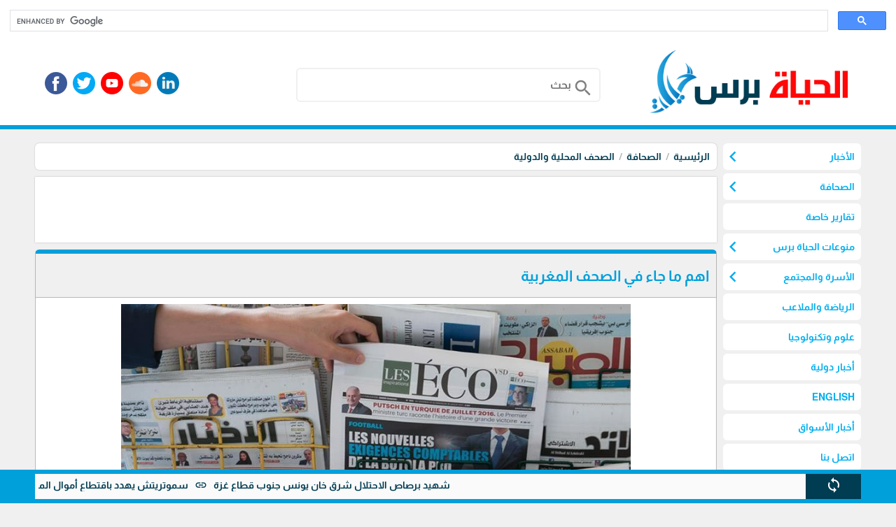

--- FILE ---
content_type: text/html; charset=utf-8
request_url: https://www.alhayatp.net/?app=article.show.120317
body_size: 20821
content:
<!DOCTYPE HTML><html lang="ar" class='no-fouc'><head><meta charset="utf-8"><meta http-equiv="Content-Language" content="ar"><title>اهم ما جاء في الصحف المغربية</title><link rel="alternate" type="application/rss+xml" title="المقالات" href="https://www.alhayatp.net/?app=article.rss" /><link rel="alternate" type="application/rss+xml" title="الصحف المحلية والدولية" href="https://www.alhayatp.net/?app=article.rss.7" /><meta name="robots" content="max-image-preview:large"><meta name="description" content="الصحف المغربية المغرب " /><meta property="og:description" content="الصحف المغربية المغرب " /><meta name="twitter:description" content="الصحف المغربية المغرب " /><meta property="og:site_name" content="وكالة الحياة برس الاخبارية"/><meta property="og:type" content="article" /><meta property="og:url" content="https://www.alhayatp.net/?app=article.show.120317"/><meta property="og:title" content="اهم ما جاء في الصحف المغربية"/><meta property="og:image" content="https://www.alhayatp.net/upload/04-2023/article/Screenshot_47.png"/><link rel="canonical" href="https://www.alhayatp.net/?app=article.show.120317"><meta property="article:publisher" content="https://www.facebook.com/alhayatpress" /><meta name="twitter:card" content="summary_large_image"><meta name="twitter:site" content="@alhayatps"/><meta name="twitter:title" content="اهم ما جاء في الصحف المغربية"/><meta name="twitter:image" content="https://www.alhayatp.net/upload/04-2023/article/Screenshot_47.png"/><meta name="author" content="وكالة الحياة برس الاخبارية"><meta property="article:author" content="https://www.facebook.com/alhayatpress" /><meta name="generator" content="Digital Life CMS 4.019" /><meta name="viewport" content="width=device-width, initial-scale=1.0" /><meta name="theme-color" content="#00a0db"><link rel="icon" type="image/png" href="upload/02-2023/system/63fb6425b52f8.png" /> <style>body{direction:rtl;}.system-direction{direction:rtl;}/* for main menu */.site-menu ul ul{right:100%;}.site-menu-has-sub .arrow{left:-1px;transform:rotate(-360deg);}.site-menu-float-has-sub .arrow{left:2px;}.site-menu-float ul ul{width:95%;padding-right:5%;}@font-face{font-family:'Almarai';font-style:normal;font-weight:700;font-display:swap;src:url('theme/font/Almarai.woff2') format('woff2');unicode-range:U+0600-06FF, U+200C-200E, U+2010-2011, U+204F, U+2E41, U+FB50-FDFF, U+FE80-FEFC, U+0000-00FF, U+0131, U+0152-0153, U+02BB-02BC, U+02C6, U+02DA, U+02DC, U+2000-206F, U+2074, U+20AC, U+2122, U+2191, U+2193, U+2212, U+2215, U+FEFF, U+FFFD;}html{box-sizing:border-box;scroll-behavior:smooth;}*{box-sizing:inherit;font-family:inherit;}body{background:#f0f0f0;margin:0;position:relative;font-family:'Almarai', sans-serif;line-height:1.3;font-size:14px;}.flex-row,.site,.form-unit,.app_option,.pages ul,.content-caption,.site-menu ul{display:-webkit-flex;-webkit-flex-direction:row;-webkit-flex-wrap:wrap;display:flex;flex-direction:row;flex-wrap:wrap;}.flex-row-reverse{display:-webkit-flex;/* Safari */ -webkit-flex-direction:row-reverse;/* Safari 6.1+ */ -webkit-flex-wrap:wrap;/* Safari 6.1+ */ display:flex;flex-direction:row-reverse;flex-wrap:wrap;}.flex-row-center{-webkit-justify-content:center;justify-content:center;}/* this will hide icons if it not loaded */.material-icons{display:none;}/* Rules for sizing the icon. */.material-icons.md-16{font-size:16px;}.material-icons.md-18{font-size:18px;}.material-icons.md-24{font-size:24px;}.material-icons.md-36{font-size:36px;}.material-icons.md-48{font-size:48px;}/* Rules for using icons as black on a light background. */.material-icons.md-dark{color:rgba(0, 0, 0, 0.54);}.material-icons.md-dark.md-inactive{color:rgba(0, 0, 0, 0.26);}/* Rules for using icons as white on a dark background. */.material-icons.md-light{color:#ffffff;}.material-icons.md-light.md-inactive{color:rgba(255, 255, 255, 0.3);}/* icon inside text. */.material-icons.md-inline{vertical-align:bottom;}body a{color:#003c52;text-decoration:none;}body a:hover{color:#004a65;}#center{max-width:1180px;}.header-wrapper{border-bottom:6px solid #00a0db;margin-bottom:20px;}.header{max-width:1180px;margin:0 auto 30px auto ;}.header-logo{position:relative;}.header-logo #image-lc{max-width:90%;max-height:120px;margin:auto;-webkit-box-sizing:border-box;/* Safari/Chrome, other WebKit */ -moz-box-sizing:border-box;/* Firefox, other Gecko */ box-sizing:border-box;}.header-logo-sc{text-align:center;}.header-logo #image-sc{max-width:100%;max-height:140px;margin-bottom:4px;}.toolbar-option{max-width:1180px;margin:auto;padding:8px 10px;}@media only screen and (max-width:599px){.toolbar-option{background-color:#00a0db;height:61px;padding:2px 6px;width:100%;border-bottom:6px solid #f0f0f0;} .header-logo{background-color:#fff;border-bottom:6px solid #00a0db;} .header-wrapper{position:fixed;z-index:100;top:0;width:100%;border:0;} body{margin-top:61px;} .autocomplete-suggestions{margin-top:-61px;}}.toolbar-option-wrapper{background:#fff;margin:auto;}.footer-wrapper{background:#00a0db;padding:10px 0;}footer{display:block;text-align:center;max-width:1180px;margin:auto;color:#ffffff;padding:10px;line-height:1.5;background:#00aeef;}footer a{color:#ffffff;}footer a:hover{color:#ffffff;opacity:.8;}.site-content img{max-width:100%;}.right{float:right;}.left{float:left;}.text-right{text-align:right;}.text-left{text-align:left;}.text-center{text-align:center;}.text-justify{text-align:justify;}.text-size-small-x{font-size:11px;}.text-size-small-xx{font-size:14px;}.text-size-medium{font-size:16px;}.text-size-large-x{font-size:18px;}.text-size-large-xx{font-size:20px;}.text-rtl{direction:rtl;}.text-ltr{direction:ltr;}.text-color-a{color:#00a0db;}.text-color-b{color:#003c52;}.text-color-c{color:#b5b5b5;}.text-color-warm{color:#c0392b;}.text-color-success{color:#239e57;}.form-caption{padding:12px;background:#00a0db;color:#ffffff;}.form-unit{clear:both;background:#fafafa;padding:10px;overflow:hidden;border-bottom:4px solid #f0f0f0;}.form-unit .content{display:block;width:100%;}.form-wysiwyg-option{padding-top:6px;min-height:26px;}.form-wysiwyg-option a{cursor:default;}.form-wysiwyg-color-picker{width:17px;height:17px;border-radius:10px;background:#004a65;border:3px solid #00a0db;display:inline-block;margin-bottom:-4px;}.form-wysiwyg-color-picker-collection{position:absolute;display:none;width:100%;height:100%;}.form-wysiwyg-color-picker-collection span{display:block;height:18px;width:60px;}.form-unit img{max-width:100%;}.form-unit-title{width:30%;min-height:40px;padding:10px;background:#f0f0f0;}.form-unit-field{float:right;width:100%;}/* expand form-unit-field to 100% if there is no title */.form-unit-title + .form-unit-field{width:70%;}@media only screen and (max-width:599px){.form-unit-title, .form-unit-textarea-title{min-height:40px;height:auto;width:100%;} .form-unit-field{width:100%;} .form-unit-title + .form-unit-field{width:100%;}}.form-unit-field input{padding:5px 10px;min-height:40px;width:100%;font-weight:bold;border:0;box-shadow:inset 0 0 2px 1px #00a0db;background-clip:padding-box;font-size:inherit;}.form-unit-field input[type="file"]{box-shadow:inset 0 0 0 ;}.form-unit-field input[type="url"]{direction:ltr;}.form-unit-field input[type="checkbox"],.form-unit-field input[type="checkbox"]:focus{width:20px;min-height:15px;margin-top:10px;box-shadow:inset 0 0 0;display:inline-block;}.form-unit-field textarea{padding:10px;width:100%;height:100px;font-weight:bold;border:0;box-shadow:inset 0 0 2px 1px #00a0db;font-size:inherit;display:block;}.form-unit-field input:focus,.form-unit-field textarea:focus{outline:none;box-shadow:inset 0 0 2px 1px #27ae60;}.form-unit-field select{font-weight:bold;border:0;box-shadow:inset 0 0 2px 1px #00a0db;max-width:420px;width:100%;height:40px;text-indent:10px;font-size:inherit;}/* Remove Arrows/Spinners Chrome, Safari, Edge, Opera */input::-webkit-outer-spin-button,input::-webkit-inner-spin-button{-webkit-appearance:none;margin:0;}/* Remove Arrows/Spinners Firefox */input[type=number]{-moz-appearance:textfield;}.button{border:0;margin-bottom:5px;font-size:inherit;font-weight:inherit;border-radius:6px;}.button-small{padding:6px 9px;}.button-medium{padding:9px 12px;}.button-large{padding:11px 13px;}.button-style-a{background-color:#00a0db;color:#ffffff;border-bottom:4px solid #00a0db;}.button-style-a:hover{border-bottom:4px solid #00aeef;cursor:pointer;color:#ffffff;}.button-style-b{background-color:#003c52;color:#ffffff;border-bottom:4px solid #003c52;}.button-style-b:hover{border-bottom:4px solid #004a65;cursor:pointer;color:#ffffff;}.button-style-c{background-color:#b5b5b5;color:#000000;border-bottom:4px solid #b5b5b5;}.button-style-c:hover{border-bottom:4px solid #f0f0f0;cursor:pointer;color:#000000;}.button-style-warm-dark{background-color:#c0392b;color:#ffffff;border-bottom:4px solid #c0392b;}.button-style-warm-dark:hover{border-bottom:4px solid #d03e2f;cursor:pointer;}.button-style-success-dark{background-color:#239e57;color:#ffffff;border-bottom:4px solid #239e57;}.button-style-success-dark:hover{border-bottom:4px solid #27ae60;cursor:pointer;}.badge{display:inline-block;padding:5px;margin:4px;border-radius:6px;}.badge-style-a,.badge-style-a a{background-color:#00a0db;color:#ffffff;}.badge-style-a:hover,.badge-style-a a:hover{color:#ffffff;opacity:0.85;}.badge-style-b,.badge-style-b a{background-color:#003c52;color:#ffffff;}.badge-style-b:hover,.badge-style-b a:hover{color:#ffffff;opacity:0.85;}.badge-style-c,.badge-style-c a{background-color:#b5b5b5;color:#000000;}.badge-style-c:hover,.badge-style-c a:hover{color:#000000;opacity:0.85;}.badge-style-success,.badge-style-success a{background-color:#239e57;color:#ffffff;}.badge-style-success:hover,.badge-style-success a:hover{color:#ffffff;opacity:0.85;}.badge-style-warm,.badge-style-warm a{background-color:#c0392b;color:#ffffff;}.badge-style-warm:hover,.badge-style-warm a:hover{color:#ffffff;opacity:0.85;}.table{width:100%;}.table td{padding:6px 3px;transition:border-bottom 0.3s linear;border-top:3px solid transparent;border-bottom:3px solid transparent;}.table tr:hover > td{border-bottom:3px solid #b5b5b5;}.table tr:nth-child(even){background-color:#fafafa;}.table tr:nth-child(odd){background-color:#f0f0f0;}.table tr.warm{background-color:#ffc3b1;}.table tr.success{background-color:#cdf4dd;}.table .thumb-imgae{margin:0 4px;width:40px;height:30px;float:right;}.table tr th{padding:8px 4px;}.table-style-a tr th,.table-style-a tr th a{background-color:#00a0db;color:#ffffff;}.table-style-b tr th,.table-style-b tr th a{background-color:#003c52;color:#ffffff;}.table-style-c tr th,.table-style-c tr th a{background-color:#b5b5b5;color:#000000;}.table-style-success tr th,.table-style-success tr th a{background-color:#239e57;color:#ffffff;}.table-style-warm tr th,.table-style-warm tr th a{background-color:#c0392b;color:#ffffff;}.table-responsive{overflow-x:auto;}.table-responsive .table{width:100%;}.app_option{width:100%;list-style:none;overflow:hidden;clear:both;padding:10px;margin:0 0 10px 0;background-color:#f0f0f0;}.app_option li a{display:block;margin:4px;padding:5px 20px 1px 20px;background-color:#00a0db;color:#fff;border-bottom:4px solid #00a0db;}.app_option li a:hover{border-bottom:4px solid #00aeef;}.mainBlock{background-color:#fafafa;padding:10px;}.panel{width:100%;margin-bottom:10px;background:#fff;}.panel .panel-title{color:#fff;border-top:6px solid #00a0db;background-color:#00aeef;overflow:hidden;clear:both;padding:10px;border-radius:6px 6px 0 0;}.panel .panel-title h1,.panel .panel-title h2,.panel .panel-title h2{font-size:inherit;padding:0;margin:0;}.panel .panel-title a{color:#fff;}.panel .panel-title a:hover{opacity:.8;}.panel .panel-title button{height:28px;padding:6px 10px;margin:-4px 0 -4px -4px;}.panel .panel-content{width:100%;overflow:hidden;clear:both;padding:10px;box-shadow:inset 0 0 1px 1px #00a0db;border-radius:0 0 6px 6px ;}.pages ul{list-style:none;padding:0;margin:0;clear:both;}.pages ul li a{display:inline-block;padding:5px;margin:2px;background-color:#fff;border:1px solid #b5b5b5;border-radius:6px;}.pages ul li a:hover{opacity:.8;border:1px solid #00aeef;}.pages ul li .active-page{border:1px solid #b5b5b5;background-color:#00aeef;color:#fff;}.note-box{margin:10px 0;padding:10px;text-align:center;box-shadow:0px 0px 2px #b5b5b5;}.note-info{background:#fafafa;}.note-success{background:#cdf4dd;display:none;}.note-warm{background:#ffc3b1;display:none;}.dl-cms-box{padding:10px;margin-bottom:10px;background:#fff;box-shadow:0px 0px 2px #b5b5b5;border-radius:6px;}.breadcrumb{padding:10px;background:#fff;box-shadow:0px 0px 2px #b5b5b5;clear:both;margin-bottom:10px;border-radius:6px;}.breadcrumb a{display:inline;}.breadcrumb a + a:before{content:" \00a0 / \00a0 ";color:#b5b5b5;}.breadcrumb .active{color:black;opacity:.7;}.socialicon{background:url('theme/img/socialicon_dl.png');height:32px;width:32px;margin:0 4px 4px 4px;transition:transform 0.6s ease-in-out;display:block;}.socialicon:hover{transform:rotate(360deg);}.socialicon-snapchat{background-position:0 -384px;}.socialicon-tiktok{background-position:0 -352px;}.socialicon-fb-messenger{background-position:0 -320px;}.socialicon-website{background-position:0 -288px;}.socialicon-telegram{background-position:0 -256px;}.socialicon-facebook{background-position:0 -224px;}.socialicon-pinterest{background-position:0 -192px;}.socialicon-whatsapp{background-position:0 -160px;}.socialicon-youtube{background-position:0 -128px;}.socialicon-twitter{background-position:0 -96px;}.socialicon-soundcloud{background-position:0 -64px;}.socialicon-linkedin{background-position:0 -32px;}.socialicon-instagram{background-position:0 0;}.content-caption{flex-wrap:nowrap;-webkit-flex-wrap:nowrap;background-color:#00aeef;padding:10px;margin:0 0 10px 0;border-top:6px solid #00a0db;border-radius:6px;}.content-caption-text{padding:5px;color:#ffffff;}.content-caption-text a{color:#ffffff;}/* loading-box */.loading-box{margin:20px auto ;width:70px;text-align:center;clear:both;}.loading-box > div{width:18px;height:18px;background-color:#00aeef;border-radius:100%;display:inline-block;animation:sk-bouncedelay 1.4s infinite ease-in-out both;}.loading-box .loading-box-bounce1{animation-delay:-0.32s;}.loading-box .loading-box-bounce2{animation-delay:-0.16s;}@keyframes sk-bouncedelay{0%, 80%, 100%{transform:scale(0);} 40%{transform:scale(1);}}/* nav menu */.site-menu-has-sub .arrow{font-size:30px;position:absolute;}.site-menu-has-sub .text-box{padding-left:20px;}.site-menu{position:sticky;z-index:100;align-self:flex-start;}.site-menu ul:first-child{padding:0px;}.site-menu ul{margin:0;padding:0;list-style:none;position:relative;transition:visibility 0s, opacity .8s;}.site-menu ul:after{content:"";clear:both;display:block;}.site-menu ul ul{display:block;visibility:hidden;z-index:6;opacity:0;margin-right:0;}.site-menu ul li:hover > ul{visibility:visible;opacity:1;}.site-menu ul li.hidden{display:none;}.site-menu ul li:hover{background:#fafafa;}.site-menu ul li:hover a{background-color:#fafafa;}.site-menu ul li{width:100%;margin-bottom:5px;float:none;position:relative;background-color:#fff;border-radius:6px;}.site-menu ul li a{display:block;color:#00aeef;min-height:30px;overflow:hidden;padding:3px;}.site-menu ul ul{position:absolute;background:#f0f0f0;top:0;padding:3px 3px 0px 3px;box-shadow:0px 0px 2px #00a0db;border-radius:6px;}.site-menu ul ul li{float:none;position:relative;}.site-menu ul ul li a{min-width:180px;}.site-menu ul li .text-box{display:flex;align-items:center;min-height:32px;vertical-align:middle;padding:6px;}.site-menu ul li img{width:32px;height:32px;margin-left:5px;float:right;}.site-menu .title{text-align:center;background:#00a0db;color:#ffffff;padding:10px;}.site-menu .title:hover{background:#00a0db;color:#ffffff;}/* * site menu for mobile */@keyframes header-menu-icon-pulse{90%{box-shadow:0 0 0 0 #ffffff;} 100%{box-shadow:0 0 0 16px rgba(255, 255, 255, 0);}}.header-menu-icon-wrapper{margin-top:12px;margin-left:-6px;outline:0;text-align:center;}.header-menu-icon{position:relative;-webkit-appearance:none;cursor:pointer;pointer-events:auto;touch-action:manipulation;-webkit-tap-highlight-color:rgba(0, 0, 0, 0);height:24px;animation:header-menu-icon-pulse 6s infinite;width:32px;display:inline-block;}.header-menu-icon-bar{display:block;width:100%;height:5px;background:#fff;transition:.3s;}.header-menu-icon-bar + .header-menu-icon-bar{margin-top:6px;}.header-menu:focus-within .header-menu-icon{pointer-events:none;}.change .header-menu-icon-bar:nth-of-type(1){transform:translate3d(0, 11px, 0) rotate(45deg);}.change .header-menu-icon-bar:nth-of-type(2){opacity:0;}.change .header-menu-icon-bar:nth-of-type(3){transform:translate3d(0, -11px, 0) rotate(-45deg);}.site-menu-float-has-sub .arrow{font-size:30px;position:absolute;transform:rotate(-90deg);}.site-menu-float-has-sub .text-box{padding-left:20px;}.site-menu-float{position:fixed;top:55px;left:0;right:0;bottom:0;z-index:200;color:#fafafa;background:#fff;padding:0;overflow-y:auto;}.site-menu-float ul{margin:0;padding:0;list-style:none;position:relative;transition:visibility 0s, opacity .8s ;background:#fafafa;}.site-menu-float ul:after{content:"";clear:both;display:block;}.site-menu-float ul li:hover{background:#f0f0f0;}.site-menu-float ul li a{display:block;padding:12px 6px;border-bottom:solid 1px #b5b5b5;}.site-menu-float ul ul{width:100%;display:none;}.site-menu-float ul ul li{float:none;position:relative;}.site-menu-float ul ul li a{min-width:100px;}.site-menu-float ul li .text-box{display:flex;align-items:center;min-height:32px;vertical-align:middle;}.site-menu-float ul li img{width:32px;height:32px;margin-left:5px;float:right;}.site-menu-float .title{text-align:center;background:#00a0db;color:#ffffff;padding:10px;}.site-menu-float .title:hover{background:#00a0db;color:#ffffff;}/* for 404 and closed message */.website-status-closed,.website-status-404{background:#fafafa;overflow:hidden;max-width:600px;margin:20px auto;padding:10px;box-shadow:0px 0px 2px #b5b5b5;line-height:1.5;text-align:center;}.os-share-icon{position:fixed;background:#003c52;color:#fff;height:44px;width:44px;left:12px;bottom:20px;border-radius:22px;cursor:pointer;z-index:6;box-shadow:0 3px 6px rgba(0, 0, 0, 0.16), 0 3px 6px rgba(0, 0, 0, 0.23);padding:10px;display:none;}.os-share-icon img{width:24px;height:24px;filter:invert(1);}/* responsive system *//* Custom, iPhone Retina */@media only screen and (max-width:599px){.sc-show{display:block;} .sc-hide{display:none;} /* .generate-sc(@n, @i:1) when (@i =< @n){.sc-@{i}{width:(@i * 100% / @n);} .generate-sc(@n, (@i + 1));} .generate-sc(120);*/ .sc-1{width:.83333333%;} .sc-2{width:1.66666667%;} .sc-3{width:2.5%;} .sc-4{width:3.33333333%;} .sc-5{width:4.16666667%;} .sc-6{width:5%;} .sc-7{width:5.83333333%;} .sc-8{width:6.66666667%;} .sc-9{width:7.5%;} .sc-10{width:8.33333333%;} .sc-11{width:9.16666667%;} .sc-12{width:10%;} .sc-13{width:10.83333333%;} .sc-14{width:11.66666667%;} .sc-15{width:12.5%;} .sc-16{width:13.33333333%;} .sc-17{width:14.16666667%;} .sc-18{width:15%;} .sc-19{width:15.83333333%;} .sc-20{width:16.66666667%;} .sc-21{width:17.5%;} .sc-22{width:18.33333333%;} .sc-23{width:19.16666667%;} .sc-24{width:20%;} .sc-25{width:20.83333333%;} .sc-26{width:21.66666667%;} .sc-27{width:22.5%;} .sc-28{width:23.33333333%;} .sc-29{width:24.16666667%;} .sc-30{width:25%;} .sc-31{width:25.83333333%;} .sc-32{width:26.66666667%;} .sc-33{width:27.5%;} .sc-34{width:28.33333333%;} .sc-35{width:29.16666667%;} .sc-36{width:30%;} .sc-37{width:30.83333333%;} .sc-38{width:31.66666667%;} .sc-39{width:32.5%;} .sc-40{width:33.33333333%;} .sc-41{width:34.16666667%;} .sc-42{width:35%;} .sc-43{width:35.83333333%;} .sc-44{width:36.66666667%;} .sc-45{width:37.5%;} .sc-46{width:38.33333333%;} .sc-47{width:39.16666667%;} .sc-48{width:40%;} .sc-49{width:40.83333333%;} .sc-50{width:41.66666667%;} .sc-51{width:42.5%;} .sc-52{width:43.33333333%;} .sc-53{width:44.16666667%;} .sc-54{width:45%;} .sc-55{width:45.83333333%;} .sc-56{width:46.66666667%;} .sc-57{width:47.5%;} .sc-58{width:48.33333333%;} .sc-59{width:49.16666667%;} .sc-60{width:50%;} .sc-61{width:50.83333333%;} .sc-62{width:51.66666667%;} .sc-63{width:52.5%;} .sc-64{width:53.33333333%;} .sc-65{width:54.16666667%;} .sc-66{width:55%;} .sc-67{width:55.83333333%;} .sc-68{width:56.66666667%;} .sc-69{width:57.5%;} .sc-70{width:58.33333333%;} .sc-71{width:59.16666667%;} .sc-72{width:60%;} .sc-73{width:60.83333333%;} .sc-74{width:61.66666667%;} .sc-75{width:62.5%;} .sc-76{width:63.33333333%;} .sc-77{width:64.16666667%;} .sc-78{width:65%;} .sc-79{width:65.83333333%;} .sc-80{width:66.66666667%;} .sc-81{width:67.5%;} .sc-82{width:68.33333333%;} .sc-83{width:69.16666667%;} .sc-84{width:70%;} .sc-85{width:70.83333333%;} .sc-86{width:71.66666667%;} .sc-87{width:72.5%;} .sc-88{width:73.33333333%;} .sc-89{width:74.16666667%;} .sc-90{width:75%;} .sc-91{width:75.83333333%;} .sc-92{width:76.66666667%;} .sc-93{width:77.5%;} .sc-94{width:78.33333333%;} .sc-95{width:79.16666667%;} .sc-96{width:80%;} .sc-97{width:80.83333333%;} .sc-98{width:81.66666667%;} .sc-99{width:82.5%;} .sc-100{width:83.33333333%;} .sc-101{width:84.16666667%;} .sc-102{width:85%;} .sc-103{width:85.83333333%;} .sc-104{width:86.66666667%;} .sc-105{width:87.5%;} .sc-106{width:88.33333333%;} .sc-107{width:89.16666667%;} .sc-108{width:90%;} .sc-109{width:90.83333333%;} .sc-110{width:91.66666667%;} .sc-111{width:92.5%;} .sc-112{width:93.33333333%;} .sc-113{width:94.16666667%;} .sc-114{width:95%;} .sc-115{width:95.83333333%;} .sc-116{width:96.66666667%;} .sc-117{width:97.5%;} .sc-118{width:98.33333333%;} .sc-119{width:99.16666667%;} .sc-120{width:100%;} #center{margin:10px 5px;}}/* Extra Small Devices, Phones */@media only screen and (min-width:600px) and (max-width:991px){.mc-show{display:block;} .mc-hide{display:none;} /* .generate-mc(@n, @i:1) when (@i =< @n){.mc-@{i}{width:(@i * 100% / @n);} .generate-mc(@n, (@i + 1));} .generate-mc(120);*/ .mc-1{width:.83333333%;} .mc-2{width:1.66666667%;} .mc-3{width:2.5%;} .mc-4{width:3.33333333%;} .mc-5{width:4.16666667%;} .mc-6{width:5%;} .mc-7{width:5.83333333%;} .mc-8{width:6.66666667%;} .mc-9{width:7.5%;} .mc-10{width:8.33333333%;} .mc-11{width:9.16666667%;} .mc-12{width:10%;} .mc-13{width:10.83333333%;} .mc-14{width:11.66666667%;} .mc-15{width:12.5%;} .mc-16{width:13.33333333%;} .mc-17{width:14.16666667%;} .mc-18{width:15%;} .mc-19{width:15.83333333%;} .mc-20{width:16.66666667%;} .mc-21{width:17.5%;} .mc-22{width:18.33333333%;} .mc-23{width:19.16666667%;} .mc-24{width:20%;} .mc-25{width:20.83333333%;} .mc-26{width:21.66666667%;} .mc-27{width:22.5%;} .mc-28{width:23.33333333%;} .mc-29{width:24.16666667%;} .mc-30{width:25%;} .mc-31{width:25.83333333%;} .mc-32{width:26.66666667%;} .mc-33{width:27.5%;} .mc-34{width:28.33333333%;} .mc-35{width:29.16666667%;} .mc-36{width:30%;} .mc-37{width:30.83333333%;} .mc-38{width:31.66666667%;} .mc-39{width:32.5%;} .mc-40{width:33.33333333%;} .mc-41{width:34.16666667%;} .mc-42{width:35%;} .mc-43{width:35.83333333%;} .mc-44{width:36.66666667%;} .mc-45{width:37.5%;} .mc-46{width:38.33333333%;} .mc-47{width:39.16666667%;} .mc-48{width:40%;} .mc-49{width:40.83333333%;} .mc-50{width:41.66666667%;} .mc-51{width:42.5%;} .mc-52{width:43.33333333%;} .mc-53{width:44.16666667%;} .mc-54{width:45%;} .mc-55{width:45.83333333%;} .mc-56{width:46.66666667%;} .mc-57{width:47.5%;} .mc-58{width:48.33333333%;} .mc-59{width:49.16666667%;} .mc-60{width:50%;} .mc-61{width:50.83333333%;} .mc-62{width:51.66666667%;} .mc-63{width:52.5%;} .mc-64{width:53.33333333%;} .mc-65{width:54.16666667%;} .mc-66{width:55%;} .mc-67{width:55.83333333%;} .mc-68{width:56.66666667%;} .mc-69{width:57.5%;} .mc-70{width:58.33333333%;} .mc-71{width:59.16666667%;} .mc-72{width:60%;} .mc-73{width:60.83333333%;} .mc-74{width:61.66666667%;} .mc-75{width:62.5%;} .mc-76{width:63.33333333%;} .mc-77{width:64.16666667%;} .mc-78{width:65%;} .mc-79{width:65.83333333%;} .mc-80{width:66.66666667%;} .mc-81{width:67.5%;} .mc-82{width:68.33333333%;} .mc-83{width:69.16666667%;} .mc-84{width:70%;} .mc-85{width:70.83333333%;} .mc-86{width:71.66666667%;} .mc-87{width:72.5%;} .mc-88{width:73.33333333%;} .mc-89{width:74.16666667%;} .mc-90{width:75%;} .mc-91{width:75.83333333%;} .mc-92{width:76.66666667%;} .mc-93{width:77.5%;} .mc-94{width:78.33333333%;} .mc-95{width:79.16666667%;} .mc-96{width:80%;} .mc-97{width:80.83333333%;} .mc-98{width:81.66666667%;} .mc-99{width:82.5%;} .mc-100{width:83.33333333%;} .mc-101{width:84.16666667%;} .mc-102{width:85%;} .mc-103{width:85.83333333%;} .mc-104{width:86.66666667%;} .mc-105{width:87.5%;} .mc-106{width:88.33333333%;} .mc-107{width:89.16666667%;} .mc-108{width:90%;} .mc-109{width:90.83333333%;} .mc-110{width:91.66666667%;} .mc-111{width:92.5%;} .mc-112{width:93.33333333%;} .mc-113{width:94.16666667%;} .mc-114{width:95%;} .mc-115{width:95.83333333%;} .mc-116{width:96.66666667%;} .mc-117{width:97.5%;} .mc-118{width:98.33333333%;} .mc-119{width:99.16666667%;} .mc-120{width:100%;} #center{margin:10px 5px;}}/* Small Devices, Tablets */@media only screen and (min-width:992px){.lc-show{display:block;} .lc-hide{display:none;} /* .generate-lc(@n, @i:1) when (@i =< @n){.lc-@{i}{width:(@i * 100% / @n);} .generate-lc(@n, (@i + 1));} .generate-lc(120);*/ .lc-1{width:.83333333%;} .lc-2{width:1.66666667%;} .lc-3{width:2.5%;} .lc-4{width:3.33333333%;} .lc-5{width:4.16666667%;} .lc-6{width:5%;} .lc-7{width:5.83333333%;} .lc-8{width:6.66666667%;} .lc-9{width:7.5%;} .lc-10{width:8.33333333%;} .lc-11{width:9.16666667%;} .lc-12{width:10%;} .lc-13{width:10.83333333%;} .lc-14{width:11.66666667%;} .lc-15{width:12.5%;} .lc-16{width:13.33333333%;} .lc-17{width:14.16666667%;} .lc-18{width:15%;} .lc-19{width:15.83333333%;} .lc-20{width:16.66666667%;} .lc-21{width:17.5%;} .lc-22{width:18.33333333%;} .lc-23{width:19.16666667%;} .lc-24{width:20%;} .lc-25{width:20.83333333%;} .lc-26{width:21.66666667%;} .lc-27{width:22.5%;} .lc-28{width:23.33333333%;} .lc-29{width:24.16666667%;} .lc-30{width:25%;} .lc-31{width:25.83333333%;} .lc-32{width:26.66666667%;} .lc-33{width:27.5%;} .lc-34{width:28.33333333%;} .lc-35{width:29.16666667%;} .lc-36{width:30%;} .lc-37{width:30.83333333%;} .lc-38{width:31.66666667%;} .lc-39{width:32.5%;} .lc-40{width:33.33333333%;} .lc-41{width:34.16666667%;} .lc-42{width:35%;} .lc-43{width:35.83333333%;} .lc-44{width:36.66666667%;} .lc-45{width:37.5%;} .lc-46{width:38.33333333%;} .lc-47{width:39.16666667%;} .lc-48{width:40%;} .lc-49{width:40.83333333%;} .lc-50{width:41.66666667%;} .lc-51{width:42.5%;} .lc-52{width:43.33333333%;} .lc-53{width:44.16666667%;} .lc-54{width:45%;} .lc-55{width:45.83333333%;} .lc-56{width:46.66666667%;} .lc-57{width:47.5%;} .lc-58{width:48.33333333%;} .lc-59{width:49.16666667%;} .lc-60{width:50%;} .lc-61{width:50.83333333%;} .lc-62{width:51.66666667%;} .lc-63{width:52.5%;} .lc-64{width:53.33333333%;} .lc-65{width:54.16666667%;} .lc-66{width:55%;} .lc-67{width:55.83333333%;} .lc-68{width:56.66666667%;} .lc-69{width:57.5%;} .lc-70{width:58.33333333%;} .lc-71{width:59.16666667%;} .lc-72{width:60%;} .lc-73{width:60.83333333%;} .lc-74{width:61.66666667%;} .lc-75{width:62.5%;} .lc-76{width:63.33333333%;} .lc-77{width:64.16666667%;} .lc-78{width:65%;} .lc-79{width:65.83333333%;} .lc-80{width:66.66666667%;} .lc-81{width:67.5%;} .lc-82{width:68.33333333%;} .lc-83{width:69.16666667%;} .lc-84{width:70%;} .lc-85{width:70.83333333%;} .lc-86{width:71.66666667%;} .lc-87{width:72.5%;} .lc-88{width:73.33333333%;} .lc-89{width:74.16666667%;} .lc-90{width:75%;} .lc-91{width:75.83333333%;} .lc-92{width:76.66666667%;} .lc-93{width:77.5%;} .lc-94{width:78.33333333%;} .lc-95{width:79.16666667%;} .lc-96{width:80%;} .lc-97{width:80.83333333%;} .lc-98{width:81.66666667%;} .lc-99{width:82.5%;} .lc-100{width:83.33333333%;} .lc-101{width:84.16666667%;} .lc-102{width:85%;} .lc-103{width:85.83333333%;} .lc-104{width:86.66666667%;} .lc-105{width:87.5%;} .lc-106{width:88.33333333%;} .lc-107{width:89.16666667%;} .lc-108{width:90%;} .lc-109{width:90.83333333%;} .lc-110{width:91.66666667%;} .lc-111{width:92.5%;} .lc-112{width:93.33333333%;} .lc-113{width:94.16666667%;} .lc-114{width:95%;} .lc-115{width:95.83333333%;} .lc-116{width:96.66666667%;} .lc-117{width:97.5%;} .lc-118{width:98.33333333%;} .lc-119{width:99.16666667%;} .lc-120{width:100%;} #center{margin:10px auto;}}@media print{body{background:#fff;margin:0;padding:0;overflow:auto;} #center{margin:0;padding:0;box-shadow:none;}}.responsive-content video,.responsive-content audio{width:100% !important;height:auto !important;}.article-wrapper{margin-bottom:10px;}.article-title{border-top:6px solid #00a0db;border-right:1px solid #b5b5b5;border-left:1px solid #b5b5b5;background-color:#f0f0f0;padding:0 10px;overflow:hidden;color:#00a0db;border-radius:6px 6px 0 0 ;}.article-content{line-height:1.5;clear:both;padding:10px;box-shadow:inset 0 0 1px 1px #b5b5b5;overflow:hidden;background:#fff;border-radius:0 0 6px 6px;}.article-content blockquote{background-color:#f0f0f0;padding:1%;margin:2%;color:#00a0db;border-right:8px solid #003c52;}.article-content h2,.article-content h3,.article-content h4{border-bottom:1px solid #b5b5b5;padding-bottom:6px;}.article-content .article-image{margin-bottom:10px;}.article-content .article-body{padding-bottom:10px;}.article-body iframe,.article-body embed,.article-body img{margin:10px auto;}.article-statistic{color:#b5b5b5;direction:ltr;}.article-social-share img{margin:0 5px !important;}.article-index-block-title{border-top:4px solid #003c52;padding:16px 16px 16px 4px;overflow:hidden;box-shadow:0px 0px 2px #b5b5b5;margin-bottom:10px;color:#ffffff;font-size:18px;background-size:100% 200%;background-image:linear-gradient(to bottom, #00a0db 50%, #004a65 50%);transition:background-position 0.5s, color 0.5s;border-radius:6px;}.article-index-block-title:hover{color:#ffffff;background-position:0 -100%;}.article-index-block-title-wrapper:hover > .article-index-block-title,.article-index-block-title-wrapper:hover > a .article-index-block-title{color:#ffffff;background-position:0 -100%;}.article-brief-content{width:100%;margin:0;height:97%;background:#fff;box-shadow:0px 0px 2px #b5b5b5;line-height:1.4;transition:box-shadow 0.5s;border-radius:6px;padding-bottom:12px;}.article-brief-content:hover{box-shadow:0px 0px 2px #00a0db;}.article-brief-content .cat-title{padding:10px 1.5% 10px 1.5%;height:40px;z-index:3;position:relative;color:#fff;margin-bottom:-40px;background:rgba(0, 0, 0, 0.6);border-radius:6px 6px 0 0;}.article-brief-content .cat-title span{display:inline-block;overflow:hidden;text-overflow:ellipsis;white-space:nowrap;max-width:80%;}.article-brief-content .brief-text{color:#000;padding:6px;border-top:1px solid #b5b5b5;text-align:justify;opacity:0.7;transition:opacity .5s;}.article-brief-content .brief-text:empty{display:none;}.article-brief-content .title{padding:6px;text-align:justify;}.article-brief-content .title h2{padding:0;margin:0;font-size:inherit;}.article-brief-content .image-wrapper{position:relative;overflow:hidden;border-radius:6px 6px 0 0;}.article-brief-content .image-wrapper img{width:100%;height:200px;vertical-align:bottom;transition:transform .5s ;object-fit:cover;}.article-brief-content:hover > a .image-wrapper img{transform:scale(1.15) rotate(4deg);}.article-brief-content:hover > .brief-text{opacity:1;}/* * social share */.article-brief-social-share{padding:0 5px;position:relative;z-index:5;text-align:center;height:40px;margin-bottom:-40px;background:rgba(0, 0, 0, 0.6);border-radius:6px 0 0 0;}.article-brief-social-share .socialicon{margin:4px;}.article-brief-social-share .dropdown-content{visibility:hidden;opacity:0;background-color:#f0f0f0;border:1px #b5b5b5 solid;border-radius:6px;transition:opacity 0.4s ease-in-out, visibility 0.4s ease-in-out;}.article-brief-social-share .share-icon{cursor:pointer;margin:0;padding:6px;color:#fff;text-shadow:1px 1px #000;}.article-brief-social-share .share-icon:hover + .dropdown-content,.article-brief-social-share .dropdown-content:hover{visibility:visible;opacity:1;}.article-cat{width:100%;margin:0 0 3% 0;height:97%;line-height:1.4;box-shadow:0px 0px 2px #00a0db;background-color:#ffffff;overflow:hidden;border-radius:6px;padding-bottom:12px;}.article-cat .brief-text{padding:6px;border-top:1px solid #b5b5b5;text-align:justify;color:#000;opacity:0.7;}.article-cat .brief-text:empty{display:none;}.article-cat .title{padding:6px;text-align:justify;background-color:#ffffff;}.article-cat .title h2{padding:0;margin:0;font-size:inherit;}.article-cat .image-wrapper{overflow:hidden;}.article-cat .image-wrapper img{width:100%;height:200px;vertical-align:bottom;transition:transform .5s ;object-fit:cover;}.article-cat:hover > .image-wrapper img{transform:scale(1.1);}.article-author-info{line-height:1.5;}.article-author-socialButton .socialicon{margin-top:6px;}.article-show-layout{margin-bottom:10px;}@media only screen and (min-width:600px) and (max-width:991px){.article-brief-content, .article-cat{width:98%;} .flex-row div:nth-child(2n+2) .article-brief-content, .flex-row div:nth-child(2n+2) .article-cat{width:100%;}}@media only screen and (min-width:992px){.article-brief-content, .article-cat{width:98%;} .flex-row div:nth-child(3n+3) .article-brief-content, .flex-row div:nth-child(3n+3) .article-cat{width:100%;}}.page-content blockquote{background-color:#f0f0f0;padding:1%;margin:2%;color:#00a0db;border-right:8px solid #003c52;}.breakingnews{margin-bottom:10px;background:#fff;box-shadow:0px 0px 2px #b5b5b5;border-radius:6px;overflow:hidden;}.breakingnews-title{background-color:#c0392b;color:#ffffff;padding:10px 0;text-align:center;}.breakingnews-title span{padding:0 8px;display:block;}@media only screen and (min-width:1px) and (max-width:479px){.breakingnews-title{text-align:inherit;}}.breakingnews-text{color:#c0392b;padding:10px 0;}.breakingnews-text span{padding:0 8px;display:block;}.ticker-wrapper{position:fixed;left:0;bottom:0;right:0;background-color:#00a0db;z-index:100;padding:6px;}.ticker{background-color:#f0f0f0;max-width:1180px;margin:auto;}.ticker-title{background-color:#003c52;color:#ffffff;padding:4px 0;cursor:pointer;}.ticker-title span{transition:transform 0.6s ease-in-out;display:inline-block;}.ticker-title:hover{color:#ffffff;background-color:#004a65;}.ticker-title:hover > span{transform:rotate(360deg);}.ticker-text{background-color:#fafafa;direction:ltr;color:#003c52;}.ticker-text a{color:#003c52;}.ticker-text a:hover{color:#004a65;}.ticker-textmarquee{direction:ltr;overflow:hidden;}.ticker-text .marquee-inner-container{padding:7px 5px 0 5px;max-height:30px;}.footer-wrapper{margin-bottom:42px;}.os-share-icon{bottom:70px !important;}.owl-carousel{margin-bottom:10px;background:#fff;box-shadow:0px 0px 2px #b5b5b5;display:none;border-radius:6px;overflow:hidden;}.carousel-caption{z-index:1;position:absolute;background-color:rgba(0, 0, 0, 0.65);color:#fff;bottom:0;padding:10px;margin:0px 30px;border-radius:20px 20px 0px 0px;text-align:center;font-size:26px;}.carousel-caption:empty{display:none;}.owl-carousel .item[onclick]{cursor:pointer;}.ad-Alert{display:none;position:fixed;top:0;right:0;width:100%;height:100%;background:rgba(192, 57, 43, 0.95);color:#ffffff;overflow:hidden;text-align:center;z-index:5;line-height:1.5;}.ad-Alert .close-ad-Alert{cursor:pointer;}.ads-show{margin-bottom:10px;background:#fff;box-shadow:0px 0px 2px #b5b5b5;}.ads-show .image-ad img{display:block;margin:auto;}.ads-show-within-text{margin-top:10px;margin-bottom:16px;}.floating_ad{position:absolute;top:0;right:0;bottom:0;left:0;z-index:102;text-align:center;margin:auto;width:100%;}.floating_ad > .floating_ad_content{display:inline-block;position:relative;margin:10vh auto auto auto;padding:1vh;border-radius:10px;background:rgba(0, 0, 0, 0.5);max-height:80vh;min-width:300px;}.floating_ad_content .image-ad img{max-height:78vh;}.floating_ad_close{background:#c0392b;color:#FFFFFF;line-height:25px;position:absolute;right:0px;text-align:center;top:-10px;width:24px;text-decoration:none;font-weight:bold;-webkit-border-radius:12px;-moz-border-radius:12px;border-radius:12px;-moz-box-shadow:1px 1px 3px #000;-webkit-box-shadow:1px 1px 3px #000;box-shadow:1px 1px 3px #000;cursor:pointer;}.floating_ad_close:hover{background:#c0392b;}.search-content{padding:10px;margin-bottom:10px;overflow:hidden;background:#fff;box-shadow:0px 0px 2px #b5b5b5;border-radius:6px;}.search-content img{width:80px;float:right;margin-left:8px;}.search-content h1{padding:0;margin:2px;font-size:18px;}.search-content p{padding:0;margin:2px;}#searchForm{width:90%;text-align:center;position:relative;}.search-form-input{-webkit-appearance:none;-moz-appearance:none;appearance:none;width:100%;padding:14px 40px 14px 14px;min-height:auto;font-weight:bold;font-size:16px;border:2px solid #f0f0f0;outline:none;border-radius:6px;}.search-form-input:focus{border:2px solid #00aeef;}.search-icon{position:absolute;font-size:30px !important;margin-top:14px;right:10px;opacity:0.5;}@media only screen and (min-width:1px) and (max-width:479px){.search-form-input{padding:8px 36px 8px 8px;} #searchForm{width:100%;} .search-icon{margin-top:4px;font-size:26px;}}.autocomplete-suggestions{cursor:default;border:1px solid #ccc;border-top:0;background:#fff;box-shadow:-1px 1px 3px rgba(0, 0, 0, 0.1);/* core styles should not be changed */ position:absolute;display:none;z-index:9999;max-height:270px;overflow:hidden;overflow-y:auto;box-sizing:border-box;}.autocomplete-suggestion{position:relative;padding:0 .6em;line-height:36px;white-space:nowrap;overflow:hidden;text-overflow:ellipsis;font-size:1.02em;color:#333;}.autocomplete-suggestion b{color:#239e57;}.autocomplete-suggestion.selected{background:#f0f0f0;}</style><link href="https://fonts.googleapis.com/icon?family=Material+Icons" rel="stylesheet" media="none" onload="if(media!='all')media='all'"> <script src="./extension/js/jquery-2.1.0.min.js" defer></script><script src="./extension/js/jquery-ui.min.js" defer></script><script src="./extension/js/public.min.js" defer ></script> <!-- Google tag (gtag.js) --><script async src="https://www.googletagmanager.com/gtag/js?id=G-2SKWK88Y53"></script><script> window.dataLayer = window.dataLayer || []; function gtag(){dataLayer.push(arguments);} gtag('js', new Date()); gtag('config', 'G-2SKWK88Y53');</script><meta property="fb:admins" content="1033232517"/><script> (function(i,s,o,g,r,a,m){i['GoogleAnalyticsObject']=r;i[r]=i[r]||function(){ (i[r].q=i[r].q||[]).push(arguments)},i[r].l=1*new Date();a=s.createElement(o), m=s.getElementsByTagName(o)[0];a.async=1;a.src=g;m.parentNode.insertBefore(a,m) })(window,document,'script','https://www.google-analytics.com/analytics.js','ga'); ga('create', 'UA-100864722-1', 'auto'); ga('send', 'pageview');</script> </head><body><script async src="https://cse.google.com/cse.js?cx=5910a885566b496c9"></script><div class="gcse-search"></div><script async src="https://fundingchoicesmessages.google.com/i/pub-4348810823059321?ers=1" nonce="YeHB5aqzhUUOefmcxX6s5w"></script><script nonce="YeHB5aqzhUUOefmcxX6s5w">(function() {function signalGooglefcPresent() {if (!window.frames['googlefcPresent']) {if (document.body) {const iframe = document.createElement('iframe'); iframe.style = 'width: 0; height: 0; border: none; z-index: -1000; left: -1000px; top: -1000px;'; iframe.style.display = 'none'; iframe.name = 'googlefcPresent'; document.body.appendChild(iframe);} else {setTimeout(signalGooglefcPresent, 0);}}}signalGooglefcPresent();})();</script><!-- header mobile menu float --><div class='site-menu-float sc-hide mc-hide lc-hide' ><ul><li><a href="./?app=article.cat.27"><span class='text-box'>الأخبار</span></a><ul><li><a href="./?app=article.cat.27"><span class='text-box'>الأخبار</span></a></li><li><a href="./?app=article.cat.2"><span class='text-box'>أخبار</span></a></li> <li><a href="./?app=article.cat.4"><span class='text-box'>أخبار الأسرى</span></a></li> <li><a href="./?app=article.cat.5"><span class='text-box'>أخبار عربية</span></a></li> </ul></li> <li><a href="./?app=article.cat.23"><span class='text-box'>الصحافة</span></a><ul><li><a href="./?app=article.cat.23"><span class='text-box'>الصحافة</span></a></li><li><a href="./?app=article.cat.3"><span class='text-box'>الصحافة الإسرائيلية</span></a></li> <li><a href="./?app=article.cat.7"><span class='text-box'>الصحافة المحلية والدولية</span></a></li> <li><a href="./?app=article.cat.14"><span class='text-box'>مقالات</span></a></li> <li><a href="./?app=article.cat.18"><span class='text-box'>كاريكاتير</span></a></li> </ul></li> <li><a href="./?app=article.cat.17"><span class='text-box'>تقارير خاصة</span></a></li> <li><a href="./?app=article.cat.25"><span class='text-box'>منوعات الحياة برس</span></a><ul><li><a href="./?app=article.cat.25"><span class='text-box'>منوعات الحياة برس</span></a></li><li><a href="./?app=article.cat.15"><span class='text-box'>أخبار فنية</span></a></li> <li><a href="./?app=article.cat.13"><span class='text-box'>أحداث في صور</span></a></li> <li><a href="./?app=article.cat.19"><span class='text-box'>معرض الفيديو</span></a></li> <li><a href="./?app=article.cat.29"><span class='text-box'>تعريفات</span></a><ul><li><a href="./?app=article.cat.29"><span class='text-box'>تعريفات</span></a></li><li><a href="./?app=page.show.6"><span class='text-box'>محمود عباس</span></a></li> <li><a href="./?app=page.show.8"><span class='text-box'>حركة فتح</span></a></li> <li><a href="./?app=page.show.9"><span class='text-box'>حركة حماس</span></a></li> <li><a href="./?app=page.show.5"><span class='text-box'>سرايا القدس - حركة الجهاد الاسلامي</span></a></li> <li><a href="./?app=page.show.4"><span class='text-box'>القبة الحديدية</span></a></li> <li><a href="./?app=page.show.7"><span class='text-box'>الاشهر الحرم </span></a></li> <li><a href="./?app=page.show.10"><span class='text-box'>فيروس كورونا كوفيد-19</span></a></li> <li><a href="./?app=page.show.11"><span class='text-box'>Privacy policy</span></a></li> <li><a href="./?app=page.show.12"><span class='text-box'>اتفاقية الاستخدام</span></a></li> </ul></li> <li><a href="./?app=article.cat.28"><span class='text-box'>منوعات</span></a><ul><li><a href="./?app=article.cat.28"><span class='text-box'>منوعات</span></a></li><li><a href="./?app=article.cat.12"><span class='text-box'>أخبار الجرائم والحوادث</span></a></li> </ul></li> </ul></li> <li><a href="./?app=article.cat.26"><span class='text-box'>الأسرة والمجتمع</span></a><ul><li><a href="./?app=article.cat.26"><span class='text-box'>الأسرة والمجتمع</span></a></li><li><a href="./?app=article.cat.10"><span class='text-box'>الصحة</span></a></li> <li><a href="./?app=article.cat.11"><span class='text-box'>الحياة الزوجية</span></a></li> <li><a href="./?app=article.cat.16"><span class='text-box'>لكِ سيدتي</span></a></li> </ul></li> <li><a href="./?app=article.cat.9"><span class='text-box'>الرياضة والملاعب</span></a></li> <li><a href="./?app=article.cat.20"><span class='text-box'>علوم وتكنولوجيا</span></a></li> <li><a href="./?app=article.cat.6"><span class='text-box'>أخبار دولية</span></a></li> <li><a href="./?app=article.cat.21"><span class='text-box'>ENGLISH</span></a></li> <li><a href="./?app=article.cat.8"><span class='text-box'>أخبار الأسواق</span></a></li> <li><a href="https://www.alhayatp.net/?app=page.show.1"><span class='text-box'>اتصل بنا</span></a></li> </ul></div><!-- header mobile menu float --><div class='header-wrapper'><div class='toolbar-option-wrapper'><div class="toolbar-option flex-row sc-120 mc-120 lc-120"><div class='header-logo header-logo-lc-mc mc-35 lc-35 sc-hide mc-show lc-show'><a href='./' ><img id='image-lc'src='upload/07-2019/system/ld2 (1).png' alt="وكالة الحياة برس الاخبارية"></a></div><div class='sc-102 mc-50 lc-50' style="display: flex; align-items: center; justify-content: center;" ><img onclick="window.history.back(); this.onclick='';" id="goBackButton" style=" margin-left: 12px; margin-right: 4px; display: none" src="[data-uri]"><script>if(window.history.length > 1 &&	document.referrer.indexOf(window.location.host) !== -1 && document.referrer.valueOf()!=window.location.href) {	document.getElementById("goBackButton").style.display='block';	}</script><form method="get" id='searchForm' ><span class='material-icons search-icon'>search</span> <input type="hidden" name="app" value="search.run" /><input type="text" class='search-form-input' name="q" placeholder="بحث" minlength="2" required /></form><script src="app/search/theme/jquery.auto-complete.min.js" defer></script><script type="text/javascript">
document.addEventListener('DOMContentLoaded', function() {
var xhr;
$('input[name="q"]').autoComplete({	minChars: 0,	cache:false, source: function(term, response){ try { xhr.abort(); } catch(e){} xhr = $.getJSON('./?app=search.autoCompleteJson', { q: term }, function(data){ response(data); }); }, renderItem:function (item, search){ search = search.replace(/[-\/\\^$*+?.()|[\]{}]/g, '\\$&'); var re = new RegExp("(" + search.split(' ').join('|') + ")", "gi"); return '<div class="autocomplete-suggestion" data-val="' + item.replace(/"/g, '&quot;') + '">' + item.replace(re, "$1") + '</div>'; } , onSelect: function(event, term, item) { $("#searchForm").submit(); }
});
});</script> </div><!-- header mobile menu --><div class='sc-18 sc-show mc-hide lc-hide'><div class='header-menu-icon-wrapper' tabindex='0' onclick="headerMenu(); this.classList.toggle('change'); "><div class='header-menu-icon' ><span class='header-menu-icon-bar'></span><span class='header-menu-icon-bar'></span><span class='header-menu-icon-bar'></span></div></div></div><script>function headerMenu(){	if(document.querySelector('.site-menu-float').style.display!='block') {	$('.site-menu-float').slideToggle();	document.querySelector('.header-menu-icon').style.animation='none';	document.body.style.overflow = 'hidden';	document.querySelector('.site-menu-float').scrollTop=0;	}else {	$('.site-menu-float').slideToggle();	document.body.style.overflow='visible';	}	}</script><!-- end header mobile menu --><div class='sc-hide mc-35 lc-35 flex-row-reverse ' ><div style="display: flex; align-items: center; justify-content: left;"><span class='flex-row-reverse'> <a href='https://www.facebook.com/alhayatpress' target='blank'><img src='[data-uri]' alt='facebook' class='socialicon socialicon-facebook' /></a><a href='https://twitter.com/alhayatps' target='blank'><img src='[data-uri]' alt='twitter' class='socialicon socialicon-twitter' /></a><a href='https://www.youtube.com/channel/UCWfF1Avyi-E1u2TRFnxRwUw' target='blank'><img src='[data-uri]' alt='youtube' class='socialicon socialicon-youtube' /></a><a href='https://www.alhayatp.net/?app=article.rss' target='blank'><img src='[data-uri]' alt='soundcloud' class='socialicon socialicon-soundcloud' /></a><a href='https://www.linkedin.com/company/%D8%A7%D9%84%D8%AD%D9%8A%D8%A7%D8%A9%D8%A8%D8%B1%D8%B3/?viewAsMember=true' target='blank'><img src='[data-uri]' alt='linkedin' class='socialicon socialicon-linkedin' /></a></span></div></div></div></div></div><div class='header-logo header-logo-sc sc-120 sc-show mc-hide lc-hide'><a href='./'><img id='image-sc' src='upload/07-2019/system/ld2.png' alt="وكالة الحياة برس الاخبارية"></a></div><div id="center" > <div class="site"><div class="sc-hide mc-show lc-show mc-30 lc-20 site-menu" ><ul id='site-menu-area'><li><a href="./?app=article.cat.27"><span class='text-box'>الأخبار</span></a><ul><li><a href="./?app=article.cat.27"><span class='text-box'>الأخبار</span></a></li><li><a href="./?app=article.cat.2"><span class='text-box'>أخبار</span></a></li> <li><a href="./?app=article.cat.4"><span class='text-box'>أخبار الأسرى</span></a></li> <li><a href="./?app=article.cat.5"><span class='text-box'>أخبار عربية</span></a></li> </ul></li> <li><a href="./?app=article.cat.23"><span class='text-box'>الصحافة</span></a><ul><li><a href="./?app=article.cat.23"><span class='text-box'>الصحافة</span></a></li><li><a href="./?app=article.cat.3"><span class='text-box'>الصحافة الإسرائيلية</span></a></li> <li><a href="./?app=article.cat.7"><span class='text-box'>الصحافة المحلية والدولية</span></a></li> <li><a href="./?app=article.cat.14"><span class='text-box'>مقالات</span></a></li> <li><a href="./?app=article.cat.18"><span class='text-box'>كاريكاتير</span></a></li> </ul></li> <li><a href="./?app=article.cat.17"><span class='text-box'>تقارير خاصة</span></a></li> <li><a href="./?app=article.cat.25"><span class='text-box'>منوعات الحياة برس</span></a><ul><li><a href="./?app=article.cat.25"><span class='text-box'>منوعات الحياة برس</span></a></li><li><a href="./?app=article.cat.15"><span class='text-box'>أخبار فنية</span></a></li> <li><a href="./?app=article.cat.13"><span class='text-box'>أحداث في صور</span></a></li> <li><a href="./?app=article.cat.19"><span class='text-box'>معرض الفيديو</span></a></li> <li><a href="./?app=article.cat.29"><span class='text-box'>تعريفات</span></a><ul><li><a href="./?app=article.cat.29"><span class='text-box'>تعريفات</span></a></li><li><a href="./?app=page.show.6"><span class='text-box'>محمود عباس</span></a></li> <li><a href="./?app=page.show.8"><span class='text-box'>حركة فتح</span></a></li> <li><a href="./?app=page.show.9"><span class='text-box'>حركة حماس</span></a></li> <li><a href="./?app=page.show.5"><span class='text-box'>سرايا القدس - حركة الجهاد الاسلامي</span></a></li> <li><a href="./?app=page.show.4"><span class='text-box'>القبة الحديدية</span></a></li> <li><a href="./?app=page.show.7"><span class='text-box'>الاشهر الحرم </span></a></li> <li><a href="./?app=page.show.10"><span class='text-box'>فيروس كورونا كوفيد-19</span></a></li> <li><a href="./?app=page.show.11"><span class='text-box'>Privacy policy</span></a></li> <li><a href="./?app=page.show.12"><span class='text-box'>اتفاقية الاستخدام</span></a></li> </ul></li> <li><a href="./?app=article.cat.28"><span class='text-box'>منوعات</span></a><ul><li><a href="./?app=article.cat.28"><span class='text-box'>منوعات</span></a></li><li><a href="./?app=article.cat.12"><span class='text-box'>أخبار الجرائم والحوادث</span></a></li> </ul></li> </ul></li> <li><a href="./?app=article.cat.26"><span class='text-box'>الأسرة والمجتمع</span></a><ul><li><a href="./?app=article.cat.26"><span class='text-box'>الأسرة والمجتمع</span></a></li><li><a href="./?app=article.cat.10"><span class='text-box'>الصحة</span></a></li> <li><a href="./?app=article.cat.11"><span class='text-box'>الحياة الزوجية</span></a></li> <li><a href="./?app=article.cat.16"><span class='text-box'>لكِ سيدتي</span></a></li> </ul></li> <li><a href="./?app=article.cat.9"><span class='text-box'>الرياضة والملاعب</span></a></li> <li><a href="./?app=article.cat.20"><span class='text-box'>علوم وتكنولوجيا</span></a></li> <li><a href="./?app=article.cat.6"><span class='text-box'>أخبار دولية</span></a></li> <li><a href="./?app=article.cat.21"><span class='text-box'>ENGLISH</span></a></li> <li><a href="./?app=article.cat.8"><span class='text-box'>أخبار الأسواق</span></a></li> <li><a href="https://www.alhayatp.net/?app=page.show.1"><span class='text-box'>اتصل بنا</span></a></li> </ul></div><div class="sc-hide mc-show lc-show mc-1 lc-1" > </div><div class="site-content sc-120 mc-89 lc-99" ><div class="breadcrumb"> <a href="./" >الرئيسية</a><a href="./?app=article.cat.23" >الصحافة</a><a href="./?app=article.cat.7" >الصحف المحلية والدولية</a><script type="application/ld+json">{ "@context": "http://schema.org", "@type": "BreadcrumbList", "itemListElement": [ { "@type": "ListItem", "position": 1, "item": { "@id": "https://www.alhayatp.net/", "name": "الرئيسية" } } , { "@type": "ListItem", "position": 2, "item": { "@id": "https://www.alhayatp.net/?app=article.cat.23", "name": "الصحافة" } } , { "@type": "ListItem", "position": 3, "item": { "@id": "https://www.alhayatp.net/?app=article.cat.7", "name": "الصحف المحلية والدولية" } } ]	}</script> </div> <div class='ticker-wrapper'> <div class='ticker flex-row text-justify' > <div class='ticker-title sc-20 mc-12 lc-8 text-center'><span class='material-icons'>sync</span></div><div class='ticker-text sc-100 mc-108 lc-112'><div class='marquee-inner-container'> <marquee id="marquee" behavior="scroll" direction="right" scrollamount="2"> <div class='system-direction' > <a href="./?app=article.show.128214" >شهيد برصاص الاحتلال شرق خان يونس جنوب قطاع غزة</a>&nbsp;&nbsp; <span class='material-icons md-inline md-18'>link</span> &nbsp;&nbsp;<a href="./?app=article.show.128213" >سموتريتش يهدد باقتطاع أموال المقاصة ويعلن خطة طوارئ بذريعة “حرائق النفايات” في الضفة</a>&nbsp;&nbsp; <span class='material-icons md-inline md-18'>link</span> &nbsp;&nbsp;<a href="./?app=article.show.128212" >حماس تطالب بتدخل دولي عاجل لوقف الخروقات الإسرائيلية وضمان استمرار الإغاثة في غزة</a>&nbsp;&nbsp; <span class='material-icons md-inline md-18'>link</span> &nbsp;&nbsp;<a href="./?app=article.show.128211" >مفاوضات إسرائيلية سورية حول صفقة غاز بالتوازي مع اتفاقات أمنية محتملة</a>&nbsp;&nbsp; <span class='material-icons md-inline md-18'>link</span> &nbsp;&nbsp;<a href="./?app=article.show.128191" >الخليل تشيع الشهيد زياد أبو داوود وسط غضب وإضراب شامل</a>&nbsp;&nbsp; <span class='material-icons md-inline md-18'>link</span> &nbsp;&nbsp;<a href="./?app=article.show.128190" >اعتداء وحشي من مستوطنين على عائلة في المغير وتهديد بالقتل خلال يومين</a>&nbsp;&nbsp; <span class='material-icons md-inline md-18'>link</span> &nbsp;&nbsp;<a href="./?app=article.show.128189" >الداخلية تبحث تعزيز السلم الأهلي في القدس</a>&nbsp;&nbsp; <span class='material-icons md-inline md-18'>link</span> &nbsp;&nbsp;<a href="./?app=article.show.128187" >الصحة في غزة: 6 شهداء و17 إصابة جديدة... وضحايا تحت الركام</a>&nbsp;&nbsp; <span class='material-icons md-inline md-18'>link</span> &nbsp;&nbsp;<a href="./?app=article.show.128186" >أونروا: أكثر من 500 طفل في غزة يعانون سوء تغذية حاد وسط تفاقم الأزمة الإنسانية</a>&nbsp;&nbsp; <span class='material-icons md-inline md-18'>link</span> &nbsp;&nbsp;<a href="./?app=article.show.128185" >ميرتس يصل إسرائيل في أول زيارة رسمية… وبرلين تشدد لهجتها تجاه حكومة نتنياهو</a>&nbsp;&nbsp; <span class='material-icons md-inline md-18'>link</span> &nbsp;&nbsp;<a href="./?app=article.show.128184" >قطر: لن نمول إعادة إعمار ما دمّره الاحتلال</a>&nbsp;&nbsp; <span class='material-icons md-inline md-18'>link</span> &nbsp;&nbsp;<a href="./?app=article.show.128183" >هرتسوغ يرفض دعوات ترمب للعفو عن نتنياهو ويؤكد احترام استقلال القضاء</a>&nbsp;&nbsp; <span class='material-icons md-inline md-18'>link</span> &nbsp;&nbsp;<a href="./?app=article.show.128182" >الحية: سلاح المقاومة بيد الدولة بعد زوال الاحتلال</a>&nbsp;&nbsp; <span class='material-icons md-inline md-18'>link</span> &nbsp;&nbsp;<a href="./?app=article.show.128181" >الرئيس عباس يؤكد أن تنفيذ المرحلة الثانية من خطة ترمب يتطلب انسحاباً إسرائيلياً وتسليم السلاح</a>&nbsp;&nbsp; <span class='material-icons md-inline md-18'>link</span> &nbsp;&nbsp;<a href="./?app=article.show.128180" >مؤسسة هند رجب تطالب إسبانيا باعتقال جندي إسرائيلي متهم بجرائم حرب</a>&nbsp;&nbsp; <span class='material-icons md-inline md-18'>link</span> &nbsp;&nbsp;<a href="./?app=article.show.128179" >طهران تنتقد بقوة استراتيجية الأمن القومي الأمريكية الجديدة</a>&nbsp;&nbsp; <span class='material-icons md-inline md-18'>link</span> &nbsp;&nbsp;<a href="./?app=article.show.128178" >ترامب يضغط لتسوية دبلوماسية في ساحات التوتر</a>&nbsp;&nbsp; <span class='material-icons md-inline md-18'>link</span> &nbsp;&nbsp;<a href="./?app=article.show.128174" >د. أبو هولي يبحث مع رئيس سلطة المياه خطط تحسين خدمات المياه في المخيمات الفلسطينية</a>&nbsp;&nbsp; <span class='material-icons md-inline md-18'>link</span> &nbsp;&nbsp;<a href="./?app=article.show.128164" >"شؤون اللاجئين بالمنظمة" تدين قرار الاحتلال هدم 24 مبنى سكنيا في مخيم جنين</a>&nbsp;&nbsp; <span class='material-icons md-inline md-18'>link</span> &nbsp;&nbsp;<a href="./?app=article.show.128155" >أبو هولي يحذر من تداعيات أزمة "الاونروا" المالية ويطالب الدول المانحة بزيادة تمويلها</a>&nbsp;&nbsp; <span class='material-icons md-inline md-18'>link</span> &nbsp;&nbsp; </div></marquee></div></div> </div> </div> <script type="text/javascript" src="app/ticker/theme/marquee.min.js" defer></script><script>document.addEventListener('DOMContentLoaded', function() {
$("#marquee").hide(0);
$( document ).ready(function() {
$("#marquee").show(0);
$('#marquee').marquee().mouseover(function (){ $(this).trigger('stop'); }).mouseout(function (){$(this).trigger('start');});
});
function loadTicker (){ $.ajax({url: "./?app=ticker.sync", success: function(result){ $(".marquee-inner-container").html(result); $(".ticker").fadeOut(100); $(".ticker").fadeIn(900);
$('#marquee').marquee().mouseover(function (){ $(this).trigger('stop'); }).mouseout(function (){$(this).trigger('start');}); }});
}	$(".ticker-title").click(function(){ loadTicker();
});
setInterval(function(){	loadTicker();
}, 120000 );
}, false);</script><div class='article-show-layout'><div class='sc-120 mc-120 lc-120 ads-show'><script async src="https://pagead2.googlesyndication.com/pagead/js/adsbygoogle.js?client=ca-pub-4348810823059321" crossorigin="anonymous"></script><!-- اعلان في بداية المقال --><ins class="adsbygoogle" style="display:inline-block;width:728px;height:90px" data-ad-client="ca-pub-4348810823059321" data-ad-slot="2671579263"></ins><script> (adsbygoogle = window.adsbygoogle || []).push({});</script></div> <article class='article-wrapper'> <div class="printable-content" ><div class="article-title" ><h1><strong>اهم ما جاء في الصحف المغربية</strong></h1></div><div class="article-content text-justify responsive-content " ><div class='article-image'><div class='text-center'><img src="upload/04-2023/article/Screenshot_47.png" alt="اهم ما جاء في الصحف المغربية" loading="lazy"></div></div><div class='article-body'><div class='ads-show-within-text'> <script async src="https://pagead2.googlesyndication.com/pagead/js/adsbygoogle.js?client=ca-pub-4348810823059321" crossorigin="anonymous"></script><!-- اعلان في بداية المقال --><ins class="adsbygoogle" style="display:inline-block;width:728px;height:90px" data-ad-client="ca-pub-4348810823059321" data-ad-slot="2671579263"></ins><script> (adsbygoogle = window.adsbygoogle || []).push({});</script> </div>
الحياة برس - تناقلت الصحف المغربية الصادرة اليوم الخميس، تأكيد اللجنة الوزارية المكلفة بالتموين والأسعار والمراقبة، أن تموين الأسواق المغربية يتواصل في ظروف جيدة، مع تنوع في المنتجات، رغم ارتفاع الأسعار.<div>كما تحدثت الصحف عن اجتماع زعماء الأغلبية المرتقب اليوم، لمناقشة الإجراءات الحكومية لتحسين القدرة الشرائية للمواطنين المغاربة، ودراسة سبل التقليص من ارتفاع أسعار المواد الغذائية.</div><div>وتطرقت صحف الرباط الى زيارة الأمين العام للأمم المتحدة أنطونيو غوتيريش إلى الصومال، ودعوته إلى تحرك إنساني دولي عاجل لتوفير مساعدات غذائية للشعب الصومالي الذي أصبح مهدداً بمجاعة قاتلة.</div><div class='ads-show-within-text'><script async src="https://pagead2.googlesyndication.com/pagead/js/adsbygoogle.js?client=ca-pub-4348810823059321" crossorigin="anonymous"></script><ins class="adsbygoogle" style="display:block; text-align:center;" data-ad-layout="in-article" data-ad-format="fluid" data-ad-client="ca-pub-4348810823059321" data-ad-slot="3541722080"></ins><script> (adsbygoogle = window.adsbygoogle || []).push({});</script> </div><div>وتناولت صحف الخميس حالة الترقب في اليمن، وخصوصا وسط أهالي الأسرى والمختطفين، في انتظار البدء في عملية تبادل 880 أسيرا وفق الاتفاق الذي جرى بين الحكومة وجماعة الحوثيين في 20 مارس الماضي.</div><div>اقتصاديا أفادت الصحف أن صندوق النقد الدولي قد أعرب عن توجهات سلبية بشأن توقعات أسعار النفط العالمية، مشيرًا إلى أنها ستنخفض بأكثر من 24٪ في العام الحالي، بعد تدهور آفاق النمو في الاقتصاد العالمي.</div><div><br><div class='ads-show-within-text'> <script async src="https://pagead2.googlesyndication.com/pagead/js/adsbygoogle.js?client=ca-pub-4348810823059321" crossorigin="anonymous"></script><ins class="adsbygoogle" style="display:block" data-ad-format="autorelaxed" data-ad-client="ca-pub-4348810823059321" data-ad-slot="8794048767"></ins><script> (adsbygoogle = window.adsbygoogle || []).push({});</script> </div></div><div class='flex-row'> <div class='article-social-share flex-row sc-120 mc-60 lc-60'> <a href="https://www.facebook.com/sharer/sharer.php?u=https%3A%2F%2Fwww.alhayatp.net%2F%3Fapp%3Darticle.show.120317" target='blank'><img src='[data-uri]' alt='facebook' class='socialicon socialicon-facebook' /></a><a href="fb-messenger://share/?link=https%3A%2F%2Fwww.alhayatp.net%2F%3Fapp%3Darticle.show.120317&app_id=394268510998339" target='blank' class='sc-show mc-show lc-hide'><img src='[data-uri]' alt='whatsapp' class='socialicon socialicon-fb-messenger' /></a><a href="https://www.facebook.com/dialog/send?link=https%3A%2F%2Fwww.alhayatp.net%2F%3Fapp%3Darticle.show.120317&redirect_uri=https://www.alhayatp.net&app_id=394268510998339" target='blank' class='sc-hide mc-hide lc-show'><img src='[data-uri]' alt='whatsapp' class='socialicon socialicon-fb-messenger' /></a><a href="https://twitter.com/intent/tweet?text=%D8%A7%D9%87%D9%85+%D9%85%D8%A7+%D8%AC%D8%A7%D8%A1+%D9%81%D9%8A+%D8%A7%D9%84%D8%B5%D8%AD%D9%81+%D8%A7%D9%84%D9%85%D8%BA%D8%B1%D8%A8%D9%8A%D8%A9&url=https%3A%2F%2Fwww.alhayatp.net%2F%3Fapp%3Darticle.show.120317" target='blank'><img src='[data-uri]' alt='twitter' class='socialicon socialicon-twitter' /></a><a href="https://pinterest.com/pin/create/link/?url=https%3A%2F%2Fwww.alhayatp.net%2F%3Fapp%3Darticle.show.120317" target='blank'><img src='[data-uri]' alt='pinterest' class='socialicon socialicon-pinterest' /></a><a href="https://www.linkedin.com/shareArticle?mini=true&url=https%3A%2F%2Fwww.alhayatp.net%2F%3Fapp%3Darticle.show.120317" target='blank'><img src='[data-uri]' alt='linkedin' class='socialicon socialicon-linkedin' /></a><a href="whatsapp://send?text=https%3A%2F%2Fwww.alhayatp.net%2F%3Fapp%3Darticle.show.120317" data-action="share/whatsapp/share" target='blank' class='sc-show mc-show lc-hide'><img src='[data-uri]' alt='whatsapp' class='socialicon socialicon-whatsapp' /></a><a href="https://web.whatsapp.com/send?text=https%3A%2F%2Fwww.alhayatp.net%2F%3Fapp%3Darticle.show.120317" target='blank' class='sc-hide mc-hide lc-show'><img src='[data-uri]' alt='whatsapp' class='socialicon socialicon-whatsapp' /></a><a href="https://t.me/share/url?url=https%3A%2F%2Fwww.alhayatp.net%2F%3Fapp%3Darticle.show.120317" target='blank' class='sc-show mc-show lc-hide'><img src='[data-uri]' alt='whatsapp' class='socialicon socialicon-telegram' /></a></div> <div class="article-statistic text-left sc-120 mc-60 lc-60"> <span class='material-icons md-inline'>calendar_month</span>13/04/2023 12:22 pm </div> </div></div></div> <script>
document.addEventListener('DOMContentLoaded', function() {
$(document).ready(function(){ $(".article-content a[href*='//']").attr('target','_blank'); $(".article-content a[href*='//']").attr('rel','nofollow');	$(".article-content a[href='https://www.alhayatp.net/?app=article.show.109700']").attr('rel','follow');	$(".article-content a[href='https://ksa.motory.com/ar/%D8%A7%D9%84%D8%B3%D9%8A%D8%A7%D8%B1%D8%A7%D8%AA-%D8%A7%D9%84%D8%AC%D8%AF%D9%8A%D8%AF%D8%A9/%D8%B3%D9%8A%D8%A7%D8%B1%D8%A7%D8%AA-%D8%AC%D8%AF%D9%8A%D8%AF%D8%A9-%D8%A8%D8%A7%D9%84%D8%AA%D9%82%D8%B3%D9%8A%D8%B7/']").attr('rel','follow');	$(".article-content a[href='https://iq.opensooq.com/ar']").attr('rel','follow');	$(".article-content a[href='https://www.hagzi.com/ar/amman/apartments']").attr('rel','follow');	$(".article-content a[href='https://www.alhayatp.net/?app=article.show.109329']").attr('rel','follow');	$(".article-content a[href='https://www.alhayatp.net/?app=article.show.110708']").attr('rel','follow');	$(".article-content a[href='https://ar.wikipedia.org/wiki/%D8%A3%D9%85%D8%A7%D8%B2%D9%88%D9%86_(%D8%B4%D8%B1%D9%83%D8%A9)#%D8%A7%D9%84%D9%85%D8%B1%D9%83%D8%B2_%D8%A7%D9%84%D8%B1%D8%A6%D9%8A%D8%B3%D9%8A']").attr('rel','follow');	$(".article-content a[href='https://www.iforex.ae/%D8%A7%D9%84%D8%A3%D8%AF%D9%88%D8%A7%D8%AA-%D8%A7%D9%84%D9%85%D8%A7%D9%84%D9%8A%D8%A9/%D8%A7%D9%84%D8%A7%D8%B3%D9%87%D9%85']").attr('rel','follow');	$(".article-content a[href='https://ae.opensooq.com/ar']").attr('rel','follow');	$(".article-content a[href='https://ae.opensooq.com/ar/%D8%B3%D9%8A%D8%A7%D8%B1%D8%A7%D8%AA-%D9%88%D9%85%D8%B1%D9%83%D8%A8%D8%A7%D8%AA/%D8%B3%D9%8A%D8%A7%D8%B1%D8%A7%D8%AA-%D9%84%D9%84%D8%A8%D9%8A%D8%B9']").attr('rel','follow');	$(".article-content a[href='https://www.https://www.browserling.com/browse/win/7/ie/11/https%3A%2F%2Fwww.alhayatp.net%2Falhayatp.net/?app=article.show.113290']").attr('rel','follow');	$(".article-content a[href='https://kw.almosafer.com/ar/%D8%B7%D9%8A%D8%B1%D8%A7%D9%86/%D8%B3%D8%A7%D9%81%D8%B1/kwi-hbe-%D8%B1%D8%AD%D9%84%D8%A7%D8%AA-%D8%B7%D9%8A%D8%B1%D8%A7%D9%86-%D9%85%D9%86-%D8%A7%D9%84%D9%83%D9%88%D9%8A%D8%AA-%D8%A5%D9%84%D9%89-%D8%A7%D9%84%D8%A7%D8%B3%D9%83%D9%86%D8%AF%D8%B1%D9%8A%D8%A9']").attr('rel','follow');	$(".article-content a[href='https://www.skynewsarabia.com/live-story/1496013-%D8%B1%D9%88%D8%B3%D9%8A%D8%A7-%D9%88%D8%A7%D9%94%D9%88%D9%83%D8%B1%D8%A7%D9%86%D9%8A%D8%A7-%D8%B7%D8%A8%D9%88%D9%84-%D8%A7%D9%84%D8%AD%D8%B1%D8%A8-%D8%A7%D9%93%D8%AE%D8%B1-%D8%A7%D9%84%D8%A7%D9%94%D8%AE%D8%A8%D8%A7%D8%B1']").attr('rel','follow');	$(".article-content a[href='https://apps.apple.com/eg/app/invest-trade-cfd-by-iforex/id797390050']").attr('rel','follow');	$(".article-content a[href='https://ar.wikipedia.org/wiki/%D8%B3%D8%B9%D8%B1_%D8%A7%D9%84%D9%81%D8%A7%D8%A6%D8%AF%D8%A9']").attr('rel','follow');	$(".article-content a[href='https://www.alhayatp.net/?app=article.show.117534']").attr('rel','follow');	$(".article-content a[href='https://www.alhayatp.net/?app=article.show.117535']").attr('rel','follow');	$(".article-content a[href='https://www.alhayatp.net/?app=article.show.117533']").attr('rel','follow');	$(".article-content a[href='https://www.alhayatp.net/?app=article.show.117532']").attr('rel','follow');	$(".article-content a[href='https://www.alhayatp.net/?app=article.show.117520']").attr('rel','follow');	$(".article-content a[href='https://www.alhayatp.net/?app=article.show.117519']").attr('rel','follow');	$(".article-content a[href='https://www.alhayatp.net/?app=article.show.117518']").attr('rel','follow');	$(".article-content a[href='https://www.alhayatp.net/?app=article.show.117507']").attr('rel','follow');	$(".article-content a[href='https://www.alhayatp.net/?app=article.show.117506']").attr('rel','follow');	$(".article-content a[href='https://www.alhayatp.net/?app=article.show.117505']").attr('rel','follow');	$(".article-content a[href='https://www.alhayatp.net/?app=article.show.117504']").attr('rel','follow');	$(".article-content a[href='https://www.alhayatp.net/?app=article.show.117503']").attr('rel','follow');	$(".article-content a[href='https://www.alhayatp.net/?app=article.show.117502']").attr('rel','follow');	$(".article-content a[href='https://www.alhayatp.net/?app=article.show.117501']").attr('rel','follow');	$(".article-content a[href='https://www.alhayatp.net/?app=article.show.117536']").attr('rel','follow');	$(".article-content a[href='https://www.fortunebusinessinsights.com/core-banking-software-market-104392']").attr('rel','follow');	$(".article-content a[href='https://www.scnsoft.com/ar/banking/software-development']").attr('rel','follow');	$(".article-content a[href='https://www.arabswin.com/%D8%A3%D9%81%D8%B6%D9%84-%D9%85%D9%88%D8%A7%D9%82%D8%B9-%D8%A7%D9%84%D9%85%D8%B1%D8%A7%D9%87%D9%86%D8%A7%D8%AA-%D8%A7%D9%84%D8%B1%D9%8A%D8%A7%D8%B6%D9%8A%D8%A9/']").attr('rel','follow');	$(".article-content a[href='https://haztayeb-egypt.com/']").attr('rel','follow');	$(".article-content a[href='https://www.arabswin.com/']").attr('rel','follow');	$(".article-content a[href='https://www.alhayatp.net/?app=article.show.109700']").attr('rel','follow');	$(".article-content a[href='https://www.alhayatp.net/?app=article.show.109700']").attr('rel','follow');	$(".article-content a[href='https://www.alhayatp.net/?app=article.show.109700']").attr('rel','follow');	$(".article-content a[href='https://www.alhayatp.net/?app=article.show.109700']").attr('rel','follow');	$(".article-content a[href='https://www.alhayatp.net/?app=article.show.122887']").attr('rel','follow');
}); }, false);</script></article> <div class="os-share-icon" id="shareButton" ><img src="[data-uri]"></div> <script> shareButton=document.getElementById('shareButton'); if (navigator.share) { shareButton.addEventListener("click", async () => { try { await navigator.share({ title: "اهم ما جاء في الصحف المغربية", url: "https://www.alhayatp.net/?app=article.show.120317" }); } catch (err) { } }); document.addEventListener('DOMContentLoaded', function() { shareButton.style.display='block'; function setShareButtonPosition(){ if(document.querySelector('.site-content')){ shareButton.style.left=(document.querySelector('.site-content').getBoundingClientRect().left + 12) + 'px'; } } setShareButtonPosition(); window.addEventListener('resize', function(event){ setShareButtonPosition(); }); }); } </script> <div class='dl-cms-box'> <div id="fb-root"> </div><script defer>setTimeout(function(){	(function(d, s, id) { var js, fjs = d.getElementsByTagName(s)[0]; if (d.getElementById(id)) return; js = d.createElement(s); js.id = id; js.src = "//connect.facebook.net/en_GB/sdk.js#xfbml=1&version=v2.3&appId=266551723364962"; fjs.parentNode.insertBefore(js, fjs);
}(document, 'script', 'facebook-jssdk'));
}, 4000);</script><div class="fb-comments" data-width="100%" data-href="https://www.alhayatp.net/?app=article.show.120317" data-numposts="10" data-colorscheme="light"></div></div> <div class='content-caption' > <div class='content-caption-text'>مقالات ذات صلة</div></div> <div class='flex-row '><div class='sc-120 mc-60 lc-40' ><div class="article-brief-content" ><div class='flex-row-reverse'><div class='article-brief-social-share' ><div class='material-icons share-icon' >share</div><div class='dropdown-content'><a href="https://www.facebook.com/sharer/sharer.php?u=https%3A%2F%2Fwww.alhayatp.net%2F%3Fapp%3Darticle.show.127547" target='blank'><img src='[data-uri]' alt='facebook' class='socialicon socialicon-facebook' /></a><a href="fb-messenger://share/?link=https%3A%2F%2Fwww.alhayatp.net%2F%3Fapp%3Darticle.show.127547&app_id=394268510998339" target='blank' class='sc-show mc-show lc-hide'><img src='[data-uri]' alt='whatsapp' class='socialicon socialicon-fb-messenger' /></a><a href="https://www.facebook.com/dialog/send?link=https%3A%2F%2Fwww.alhayatp.net%2F%3Fapp%3Darticle.show.127547&redirect_uri=https://www.alhayatp.net&app_id=394268510998339" target='blank' class='sc-hide mc-hide lc-show'><img src='[data-uri]' alt='whatsapp' class='socialicon socialicon-fb-messenger' /></a><a href="https://twitter.com/intent/tweet?text=%D8%B9%D9%86%D8%A7%D9%88%D9%8A%D9%86+%D8%A7%D9%84%D8%B5%D8%AD%D9%81+%D8%A7%D9%84%D9%81%D9%84%D8%B3%D8%B7%D9%8A%D9%86%D9%8A%D8%A9+%D8%A7%D9%84%D9%8A%D9%88%D9%85+%D8%A7%D9%84%D8%AE%D9%85%D9%8A%D8%B3+20%2F3%2F2025&url=https%3A%2F%2Fwww.alhayatp.net%2F%3Fapp%3Darticle.show.127547" target='blank'><img src='[data-uri]' alt='twitter' class='socialicon socialicon-twitter' /></a><a href="https://pinterest.com/pin/create/link/?url=https%3A%2F%2Fwww.alhayatp.net%2F%3Fapp%3Darticle.show.127547" target='blank'><img src='[data-uri]' alt='pinterest' class='socialicon socialicon-pinterest' /></a><a href="https://www.linkedin.com/shareArticle?mini=true&url=https%3A%2F%2Fwww.alhayatp.net%2F%3Fapp%3Darticle.show.127547" target='blank'><img src='[data-uri]' alt='linkedin' class='socialicon socialicon-linkedin' /></a><a href="whatsapp://send?text=https%3A%2F%2Fwww.alhayatp.net%2F%3Fapp%3Darticle.show.127547" data-action="share/whatsapp/share" target='blank' class='sc-show mc-show lc-hide'><img src='[data-uri]' alt='whatsapp' class='socialicon socialicon-whatsapp' /></a><a href="https://web.whatsapp.com/send?text=https%3A%2F%2Fwww.alhayatp.net%2F%3Fapp%3Darticle.show.127547" target='blank' class='sc-hide mc-hide lc-show'><img src='[data-uri]' alt='whatsapp' class='socialicon socialicon-whatsapp' /></a><a href="https://t.me/share/url?url=https%3A%2F%2Fwww.alhayatp.net%2F%3Fapp%3Darticle.show.127547" target='blank' class='sc-show mc-show lc-hide'><img src='[data-uri]' alt='whatsapp' class='socialicon socialicon-telegram' /></a></div></div></div><a href='./?app=article.show.127547' ><div class="image-wrapper" ><img src="upload/03-2025/article/Screenshot_4 (8)-450px.png" loading="lazy" alt="عناوين الصحف الفلسطينية اليوم الخميس 20/3/2025" ></div> <div class="title"><h2>عناوين الصحف الفلسطينية اليوم الخميس 20/3/2025</h2></div><div class='brief-text'></div></a></div></div><div class='sc-120 mc-60 lc-40' ><div class="article-brief-content" ><div class='flex-row-reverse'><div class='article-brief-social-share' ><div class='material-icons share-icon' >share</div><div class='dropdown-content'><a href="https://www.facebook.com/sharer/sharer.php?u=https%3A%2F%2Fwww.alhayatp.net%2F%3Fapp%3Darticle.show.127456" target='blank'><img src='[data-uri]' alt='facebook' class='socialicon socialicon-facebook' /></a><a href="fb-messenger://share/?link=https%3A%2F%2Fwww.alhayatp.net%2F%3Fapp%3Darticle.show.127456&app_id=394268510998339" target='blank' class='sc-show mc-show lc-hide'><img src='[data-uri]' alt='whatsapp' class='socialicon socialicon-fb-messenger' /></a><a href="https://www.facebook.com/dialog/send?link=https%3A%2F%2Fwww.alhayatp.net%2F%3Fapp%3Darticle.show.127456&redirect_uri=https://www.alhayatp.net&app_id=394268510998339" target='blank' class='sc-hide mc-hide lc-show'><img src='[data-uri]' alt='whatsapp' class='socialicon socialicon-fb-messenger' /></a><a href="https://twitter.com/intent/tweet?text=%D8%A3%D8%A8%D8%B1%D8%B2+%D8%B9%D9%86%D8%A7%D9%88%D9%8A%D9%86+%D8%A7%D9%84%D8%B5%D8%AD%D9%81+%D8%A7%D9%84%D9%81%D9%84%D8%B3%D8%B7%D9%8A%D9%86%D9%8A%D8%A9&url=https%3A%2F%2Fwww.alhayatp.net%2F%3Fapp%3Darticle.show.127456" target='blank'><img src='[data-uri]' alt='twitter' class='socialicon socialicon-twitter' /></a><a href="https://pinterest.com/pin/create/link/?url=https%3A%2F%2Fwww.alhayatp.net%2F%3Fapp%3Darticle.show.127456" target='blank'><img src='[data-uri]' alt='pinterest' class='socialicon socialicon-pinterest' /></a><a href="https://www.linkedin.com/shareArticle?mini=true&url=https%3A%2F%2Fwww.alhayatp.net%2F%3Fapp%3Darticle.show.127456" target='blank'><img src='[data-uri]' alt='linkedin' class='socialicon socialicon-linkedin' /></a><a href="whatsapp://send?text=https%3A%2F%2Fwww.alhayatp.net%2F%3Fapp%3Darticle.show.127456" data-action="share/whatsapp/share" target='blank' class='sc-show mc-show lc-hide'><img src='[data-uri]' alt='whatsapp' class='socialicon socialicon-whatsapp' /></a><a href="https://web.whatsapp.com/send?text=https%3A%2F%2Fwww.alhayatp.net%2F%3Fapp%3Darticle.show.127456" target='blank' class='sc-hide mc-hide lc-show'><img src='[data-uri]' alt='whatsapp' class='socialicon socialicon-whatsapp' /></a><a href="https://t.me/share/url?url=https%3A%2F%2Fwww.alhayatp.net%2F%3Fapp%3Darticle.show.127456" target='blank' class='sc-show mc-show lc-hide'><img src='[data-uri]' alt='whatsapp' class='socialicon socialicon-telegram' /></a></div></div></div><a href='./?app=article.show.127456' ><div class="image-wrapper" ><img src="upload/03-2025/article/Screenshot_1 (4)-450px.png" loading="lazy" alt="أبرز عناوين الصحف الفلسطينية" ></div> <div class="title"><h2>أبرز عناوين الصحف الفلسطينية</h2></div><div class='brief-text'></div></a></div></div><div class='sc-120 mc-60 lc-40' ><div class="article-brief-content" ><div class='flex-row-reverse'><div class='article-brief-social-share' ><div class='material-icons share-icon' >share</div><div class='dropdown-content'><a href="https://www.facebook.com/sharer/sharer.php?u=https%3A%2F%2Fwww.alhayatp.net%2F%3Fapp%3Darticle.show.127247" target='blank'><img src='[data-uri]' alt='facebook' class='socialicon socialicon-facebook' /></a><a href="fb-messenger://share/?link=https%3A%2F%2Fwww.alhayatp.net%2F%3Fapp%3Darticle.show.127247&app_id=394268510998339" target='blank' class='sc-show mc-show lc-hide'><img src='[data-uri]' alt='whatsapp' class='socialicon socialicon-fb-messenger' /></a><a href="https://www.facebook.com/dialog/send?link=https%3A%2F%2Fwww.alhayatp.net%2F%3Fapp%3Darticle.show.127247&redirect_uri=https://www.alhayatp.net&app_id=394268510998339" target='blank' class='sc-hide mc-hide lc-show'><img src='[data-uri]' alt='whatsapp' class='socialicon socialicon-fb-messenger' /></a><a href="https://twitter.com/intent/tweet?text=%D8%B9%D9%86%D8%A7%D9%88%D9%8A%D9%86+%D8%A7%D9%84%D8%B5%D8%AD%D9%81+%D8%A7%D9%84%D9%81%D9%84%D8%B3%D8%B7%D9%8A%D9%86%D9%8A%D8%A9+%D8%A7%D9%84%D8%A3%D8%AD%D8%AF+09%2F03%2F2025&url=https%3A%2F%2Fwww.alhayatp.net%2F%3Fapp%3Darticle.show.127247" target='blank'><img src='[data-uri]' alt='twitter' class='socialicon socialicon-twitter' /></a><a href="https://pinterest.com/pin/create/link/?url=https%3A%2F%2Fwww.alhayatp.net%2F%3Fapp%3Darticle.show.127247" target='blank'><img src='[data-uri]' alt='pinterest' class='socialicon socialicon-pinterest' /></a><a href="https://www.linkedin.com/shareArticle?mini=true&url=https%3A%2F%2Fwww.alhayatp.net%2F%3Fapp%3Darticle.show.127247" target='blank'><img src='[data-uri]' alt='linkedin' class='socialicon socialicon-linkedin' /></a><a href="whatsapp://send?text=https%3A%2F%2Fwww.alhayatp.net%2F%3Fapp%3Darticle.show.127247" data-action="share/whatsapp/share" target='blank' class='sc-show mc-show lc-hide'><img src='[data-uri]' alt='whatsapp' class='socialicon socialicon-whatsapp' /></a><a href="https://web.whatsapp.com/send?text=https%3A%2F%2Fwww.alhayatp.net%2F%3Fapp%3Darticle.show.127247" target='blank' class='sc-hide mc-hide lc-show'><img src='[data-uri]' alt='whatsapp' class='socialicon socialicon-whatsapp' /></a><a href="https://t.me/share/url?url=https%3A%2F%2Fwww.alhayatp.net%2F%3Fapp%3Darticle.show.127247" target='blank' class='sc-show mc-show lc-hide'><img src='[data-uri]' alt='whatsapp' class='socialicon socialicon-telegram' /></a></div></div></div><a href='./?app=article.show.127247' ><div class="image-wrapper" ><img src="upload/01-2025/article/Screenshot_8 (10)-450px.png" loading="lazy" alt="عناوين الصحف الفلسطينية الأحد 09/03/2025" ></div> <div class="title"><h2>عناوين الصحف الفلسطينية الأحد 09/03/2025</h2></div><div class='brief-text'></div></a></div></div><div class='sc-120 mc-60 lc-40' ><div class="article-brief-content" ><div class='flex-row-reverse'><div class='article-brief-social-share' ><div class='material-icons share-icon' >share</div><div class='dropdown-content'><a href="https://www.facebook.com/sharer/sharer.php?u=https%3A%2F%2Fwww.alhayatp.net%2F%3Fapp%3Darticle.show.127156" target='blank'><img src='[data-uri]' alt='facebook' class='socialicon socialicon-facebook' /></a><a href="fb-messenger://share/?link=https%3A%2F%2Fwww.alhayatp.net%2F%3Fapp%3Darticle.show.127156&app_id=394268510998339" target='blank' class='sc-show mc-show lc-hide'><img src='[data-uri]' alt='whatsapp' class='socialicon socialicon-fb-messenger' /></a><a href="https://www.facebook.com/dialog/send?link=https%3A%2F%2Fwww.alhayatp.net%2F%3Fapp%3Darticle.show.127156&redirect_uri=https://www.alhayatp.net&app_id=394268510998339" target='blank' class='sc-hide mc-hide lc-show'><img src='[data-uri]' alt='whatsapp' class='socialicon socialicon-fb-messenger' /></a><a href="https://twitter.com/intent/tweet?text=%D8%A3%D8%A8%D8%B1%D8%B2+%D8%B9%D9%86%D8%A7%D9%88%D9%8A%D9%86+%D8%A7%D9%84%D8%B5%D8%AD%D9%81+%D8%A7%D9%84%D9%81%D9%84%D8%B3%D8%B7%D9%8A%D9%86%D9%8A%D8%A9&url=https%3A%2F%2Fwww.alhayatp.net%2F%3Fapp%3Darticle.show.127156" target='blank'><img src='[data-uri]' alt='twitter' class='socialicon socialicon-twitter' /></a><a href="https://pinterest.com/pin/create/link/?url=https%3A%2F%2Fwww.alhayatp.net%2F%3Fapp%3Darticle.show.127156" target='blank'><img src='[data-uri]' alt='pinterest' class='socialicon socialicon-pinterest' /></a><a href="https://www.linkedin.com/shareArticle?mini=true&url=https%3A%2F%2Fwww.alhayatp.net%2F%3Fapp%3Darticle.show.127156" target='blank'><img src='[data-uri]' alt='linkedin' class='socialicon socialicon-linkedin' /></a><a href="whatsapp://send?text=https%3A%2F%2Fwww.alhayatp.net%2F%3Fapp%3Darticle.show.127156" data-action="share/whatsapp/share" target='blank' class='sc-show mc-show lc-hide'><img src='[data-uri]' alt='whatsapp' class='socialicon socialicon-whatsapp' /></a><a href="https://web.whatsapp.com/send?text=https%3A%2F%2Fwww.alhayatp.net%2F%3Fapp%3Darticle.show.127156" target='blank' class='sc-hide mc-hide lc-show'><img src='[data-uri]' alt='whatsapp' class='socialicon socialicon-whatsapp' /></a><a href="https://t.me/share/url?url=https%3A%2F%2Fwww.alhayatp.net%2F%3Fapp%3Darticle.show.127156" target='blank' class='sc-show mc-show lc-hide'><img src='[data-uri]' alt='whatsapp' class='socialicon socialicon-telegram' /></a></div></div></div><a href='./?app=article.show.127156' ><div class="image-wrapper" ><img src="upload/01-2025/article/Screenshot_8 (10)-450px.png" loading="lazy" alt="أبرز عناوين الصحف الفلسطينية" ></div> <div class="title"><h2>أبرز عناوين الصحف الفلسطينية</h2></div><div class='brief-text'></div></a></div></div><div class='sc-120 mc-60 lc-40' ><div class="article-brief-content" ><div class='flex-row-reverse'><div class='article-brief-social-share' ><div class='material-icons share-icon' >share</div><div class='dropdown-content'><a href="https://www.facebook.com/sharer/sharer.php?u=https%3A%2F%2Fwww.alhayatp.net%2F%3Fapp%3Darticle.show.126933" target='blank'><img src='[data-uri]' alt='facebook' class='socialicon socialicon-facebook' /></a><a href="fb-messenger://share/?link=https%3A%2F%2Fwww.alhayatp.net%2F%3Fapp%3Darticle.show.126933&app_id=394268510998339" target='blank' class='sc-show mc-show lc-hide'><img src='[data-uri]' alt='whatsapp' class='socialicon socialicon-fb-messenger' /></a><a href="https://www.facebook.com/dialog/send?link=https%3A%2F%2Fwww.alhayatp.net%2F%3Fapp%3Darticle.show.126933&redirect_uri=https://www.alhayatp.net&app_id=394268510998339" target='blank' class='sc-hide mc-hide lc-show'><img src='[data-uri]' alt='whatsapp' class='socialicon socialicon-fb-messenger' /></a><a href="https://twitter.com/intent/tweet?text=%D8%B9%D9%86%D8%A7%D9%88%D9%8A%D9%86+%D8%A7%D9%84%D8%B5%D8%AD%D9%81+%D8%A7%D9%84%D9%81%D9%84%D8%B3%D8%B7%D9%8A%D9%86%D9%8A%D8%A9+%D8%A7%D9%84%D8%AC%D9%85%D8%B9%D8%A9&url=https%3A%2F%2Fwww.alhayatp.net%2F%3Fapp%3Darticle.show.126933" target='blank'><img src='[data-uri]' alt='twitter' class='socialicon socialicon-twitter' /></a><a href="https://pinterest.com/pin/create/link/?url=https%3A%2F%2Fwww.alhayatp.net%2F%3Fapp%3Darticle.show.126933" target='blank'><img src='[data-uri]' alt='pinterest' class='socialicon socialicon-pinterest' /></a><a href="https://www.linkedin.com/shareArticle?mini=true&url=https%3A%2F%2Fwww.alhayatp.net%2F%3Fapp%3Darticle.show.126933" target='blank'><img src='[data-uri]' alt='linkedin' class='socialicon socialicon-linkedin' /></a><a href="whatsapp://send?text=https%3A%2F%2Fwww.alhayatp.net%2F%3Fapp%3Darticle.show.126933" data-action="share/whatsapp/share" target='blank' class='sc-show mc-show lc-hide'><img src='[data-uri]' alt='whatsapp' class='socialicon socialicon-whatsapp' /></a><a href="https://web.whatsapp.com/send?text=https%3A%2F%2Fwww.alhayatp.net%2F%3Fapp%3Darticle.show.126933" target='blank' class='sc-hide mc-hide lc-show'><img src='[data-uri]' alt='whatsapp' class='socialicon socialicon-whatsapp' /></a><a href="https://t.me/share/url?url=https%3A%2F%2Fwww.alhayatp.net%2F%3Fapp%3Darticle.show.126933" target='blank' class='sc-show mc-show lc-hide'><img src='[data-uri]' alt='whatsapp' class='socialicon socialicon-telegram' /></a></div></div></div><a href='./?app=article.show.126933' ><div class="image-wrapper" ><img src="upload/01-2025/article/Screenshot_8 (10)-450px.png" loading="lazy" alt="عناوين الصحف الفلسطينية الجمعة" ></div> <div class="title"><h2>عناوين الصحف الفلسطينية الجمعة</h2></div><div class='brief-text'></div></a></div></div><div class='sc-120 mc-60 lc-40' ><div class="article-brief-content" ><div class='flex-row-reverse'><div class='article-brief-social-share' ><div class='material-icons share-icon' >share</div><div class='dropdown-content'><a href="https://www.facebook.com/sharer/sharer.php?u=https%3A%2F%2Fwww.alhayatp.net%2F%3Fapp%3Darticle.show.126721" target='blank'><img src='[data-uri]' alt='facebook' class='socialicon socialicon-facebook' /></a><a href="fb-messenger://share/?link=https%3A%2F%2Fwww.alhayatp.net%2F%3Fapp%3Darticle.show.126721&app_id=394268510998339" target='blank' class='sc-show mc-show lc-hide'><img src='[data-uri]' alt='whatsapp' class='socialicon socialicon-fb-messenger' /></a><a href="https://www.facebook.com/dialog/send?link=https%3A%2F%2Fwww.alhayatp.net%2F%3Fapp%3Darticle.show.126721&redirect_uri=https://www.alhayatp.net&app_id=394268510998339" target='blank' class='sc-hide mc-hide lc-show'><img src='[data-uri]' alt='whatsapp' class='socialicon socialicon-fb-messenger' /></a><a href="https://twitter.com/intent/tweet?text=%D8%A3%D8%A8%D8%B1%D8%B2+%D8%B9%D9%86%D8%A7%D9%88%D9%8A%D9%86+%D8%A7%D9%84%D8%B5%D8%AD%D9%81+%D8%A7%D9%84%D9%81%D9%84%D8%B3%D8%B7%D9%8A%D9%86%D9%8A%D8%A9+%D8%A7%D9%84%D8%AC%D9%85%D8%B9%D8%A9&url=https%3A%2F%2Fwww.alhayatp.net%2F%3Fapp%3Darticle.show.126721" target='blank'><img src='[data-uri]' alt='twitter' class='socialicon socialicon-twitter' /></a><a href="https://pinterest.com/pin/create/link/?url=https%3A%2F%2Fwww.alhayatp.net%2F%3Fapp%3Darticle.show.126721" target='blank'><img src='[data-uri]' alt='pinterest' class='socialicon socialicon-pinterest' /></a><a href="https://www.linkedin.com/shareArticle?mini=true&url=https%3A%2F%2Fwww.alhayatp.net%2F%3Fapp%3Darticle.show.126721" target='blank'><img src='[data-uri]' alt='linkedin' class='socialicon socialicon-linkedin' /></a><a href="whatsapp://send?text=https%3A%2F%2Fwww.alhayatp.net%2F%3Fapp%3Darticle.show.126721" data-action="share/whatsapp/share" target='blank' class='sc-show mc-show lc-hide'><img src='[data-uri]' alt='whatsapp' class='socialicon socialicon-whatsapp' /></a><a href="https://web.whatsapp.com/send?text=https%3A%2F%2Fwww.alhayatp.net%2F%3Fapp%3Darticle.show.126721" target='blank' class='sc-hide mc-hide lc-show'><img src='[data-uri]' alt='whatsapp' class='socialicon socialicon-whatsapp' /></a><a href="https://t.me/share/url?url=https%3A%2F%2Fwww.alhayatp.net%2F%3Fapp%3Darticle.show.126721" target='blank' class='sc-show mc-show lc-hide'><img src='[data-uri]' alt='whatsapp' class='socialicon socialicon-telegram' /></a></div></div></div><a href='./?app=article.show.126721' ><div class="image-wrapper" ><img src="upload/12-2024/article/Screenshot_38 (4)-450px.png" loading="lazy" alt="أبرز عناوين الصحف الفلسطينية الجمعة" ></div> <div class="title"><h2>أبرز عناوين الصحف الفلسطينية الجمعة</h2></div><div class='brief-text'></div></a></div></div></div></div><div class='flex-row'><div class='sc-120 mc-120 lc-120 ads-show'><script async src="https://pagead2.googlesyndication.com/pagead/js/adsbygoogle.js?client=ca-pub-4348810823059321" crossorigin="anonymous"></script><!-- اعلان في بداية المقال --><ins class="adsbygoogle" style="display:inline-block;width:728px;height:90px" data-ad-client="ca-pub-4348810823059321" data-ad-slot="2671579263"></ins><script> (adsbygoogle = window.adsbygoogle || []).push({});</script></div></div></div></div></div><div class='footer-wrapper'><footer >الحياة برس ©<br/></footer><footer class="sc-show mc-hide lc-hide" style="margin-top: 10px;"><div class='sc-120 mc-120 lc-120 ' ><div style="display: flex; align-items: center; justify-content: center;"><span class='flex-row-reverse'> <a href='https://www.facebook.com/alhayatpress' target='blank'><img src='[data-uri]' alt='facebook' class='socialicon socialicon-facebook' /></a><a href='https://twitter.com/alhayatps' target='blank'><img src='[data-uri]' alt='twitter' class='socialicon socialicon-twitter' /></a><a href='https://www.youtube.com/channel/UCWfF1Avyi-E1u2TRFnxRwUw' target='blank'><img src='[data-uri]' alt='youtube' class='socialicon socialicon-youtube' /></a><a href='https://www.alhayatp.net/?app=article.rss' target='blank'><img src='[data-uri]' alt='soundcloud' class='socialicon socialicon-soundcloud' /></a><a href='https://www.linkedin.com/company/%D8%A7%D9%84%D8%AD%D9%8A%D8%A7%D8%A9%D8%A8%D8%B1%D8%B3/?viewAsMember=true' target='blank'><img src='[data-uri]' alt='linkedin' class='socialicon socialicon-linkedin' /></a></span></div></div></footer><footer style="margin-top: 10px;"><a href="https://www.digitallife.ps/" target="_blank">برمجة وتطوير شركة ديجيتال لايف</a></footer></div><script>document.addEventListener('DOMContentLoaded', function() {	$(function() {	var $allVideos = $(".responsive-content iframe, .responsive-content object, .responsive-content embed");	$allVideos.each(function() {	$(this).attr('data-aspectRatio', this.height / this.width).removeAttr('height').removeAttr('width');	});	$(window).resize(function() {	$allVideos.each(function() {	var newWidth = $(this).closest('.responsive-content').width();	var $el = $(this);	$el.width(newWidth).height(newWidth * $el.attr('data-aspectRatio'));	});	}).resize();	$(window).load(function() {	$allVideos.each(function() {	var newWidth = $(this).closest('.responsive-content').width();	var $el = $(this);	$el.width(newWidth).height(newWidth * $el.attr('data-aspectRatio'));	});	}).resize();	});
}, false);</script><script>document.addEventListener('DOMContentLoaded', function() { (function() {
if ( $( ".printable-content" ).length ) { var beforePrint = function() { console.log('Functionality to run before printing.'); bodyBefore=$('body').html(); $('body').html($('.printable-content').html()); }; var afterPrint = function() { console.log('Functionality to run after printing'); $('body').html(bodyBefore); }; if (window.matchMedia) { var mediaQueryList = window.matchMedia('print'); mediaQueryList.addListener(function(mql) { if (mql.matches) { beforePrint(); } else { afterPrint(); } }); }	if($("body" ).hasClass( ".printable-content")) { window.onbeforeprint = beforePrint; window.onafterprint = afterPrint;	}
}	}());
});</script><script>
document.addEventListener('DOMContentLoaded', function() { $('.site-menu ul li:has(ul) > a').addClass('site-menu-has-sub');
$('.site-menu ul li:has(ul) > a .text-box').append("<span class='material-icons arrow'>chevron_left</span>");
$('.site-menu-float ul li:has(ul) > a').addClass('site-menu-float-has-sub');
$('.site-menu-float ul li:has(ul) > a .text-box').append("<span class='material-icons arrow'>chevron_left</span>");
});</script> <script type="text/javascript">document.addEventListener('DOMContentLoaded', function() {
$("form").submit(function() { $(this).submit(function() { return false; }); return true;
});
});
document.addEventListener('DOMContentLoaded', function() {
let floatMenu = $(".site-menu-float .site-menu-float-has-sub");	floatMenu.on("click", function (e) {	e.preventDefault();	if ($(this).hasClass("active")) {	$(this).removeClass("active").next("ul").slideUp();	$(this).parent("li").siblings("li").slideDown();	} else {	if ($(this).siblings("ul").length) {	$(this).addClass("active").next("ul").slideDown();	}	}
});	let pcMenu = $(".site-menu .site-menu-has-sub");	pcMenu.on("click", function (e) {	e.preventDefault();	});	if (window.innerHeight >= ( document.querySelector('.site-menu').offsetHeight + 4 ) ) {	document.querySelector('.site-menu').style.top='4px';	document.querySelector('.site-menu').style.alignSelf='flex-start';	}else{	document.querySelector('.site-menu').style.bottom='4px';	document.querySelector('.site-menu').style.alignSelf='flex-end';	}	}); </script></body></html>

--- FILE ---
content_type: text/html; charset=utf-8
request_url: https://www.google.com/recaptcha/api2/aframe
body_size: 114
content:
<!DOCTYPE HTML><html><head><meta http-equiv="content-type" content="text/html; charset=UTF-8"></head><body><script nonce="i9rWAHckIuhDBoyRszzgvg">/** Anti-fraud and anti-abuse applications only. See google.com/recaptcha */ try{var clients={'sodar':'https://pagead2.googlesyndication.com/pagead/sodar?'};window.addEventListener("message",function(a){try{if(a.source===window.parent){var b=JSON.parse(a.data);var c=clients[b['id']];if(c){var d=document.createElement('img');d.src=c+b['params']+'&rc='+(localStorage.getItem("rc::a")?sessionStorage.getItem("rc::b"):"");window.document.body.appendChild(d);sessionStorage.setItem("rc::e",parseInt(sessionStorage.getItem("rc::e")||0)+1);localStorage.setItem("rc::h",'1769277148594');}}}catch(b){}});window.parent.postMessage("_grecaptcha_ready", "*");}catch(b){}</script></body></html>

--- FILE ---
content_type: application/javascript; charset=utf-8
request_url: https://fundingchoicesmessages.google.com/f/AGSKWxVDlUvi9_l0n3yp94PIKV3UbWxiyp8LG4KmQLt_-elb7cdMUKBQL9xfSj5wQ1Q1UYmqoGRmRWB1sMirKsleDuPeMIFcNT1uQdJZxso_eWpMkvCV8vuFiDZhchs8bt2OxvvRvT-mPd1YlZt5ltaYxMb2_BqTEINKMEIiSzF6hx8IzZkR7w3aEt1LEcSU/_/popunder7./adweb2..tv/ads//pagead./showadcode2.
body_size: -1289
content:
window['0082e209-72f7-4576-b9f4-a909224af9d3'] = true;